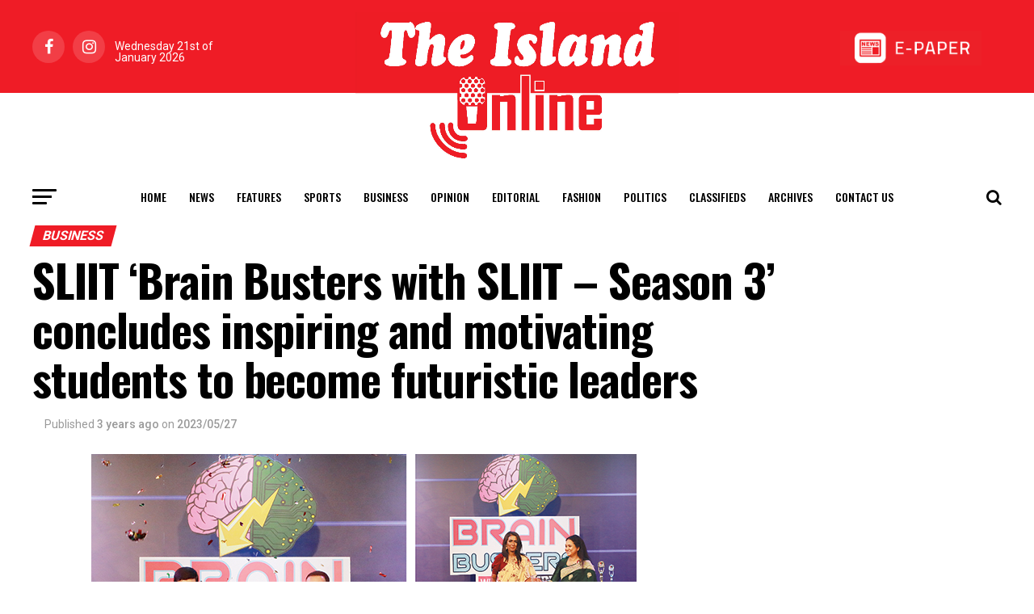

--- FILE ---
content_type: text/html; charset=UTF-8
request_url: https://island.lk/sliit-brain-busters-with-sliit-season-3-concludes-inspiring-and-motivating-students-to-become-futuristic-leaders/
body_size: 25592
content:
<!DOCTYPE html>
<html lang="en-US" style="margin-top: 0 !important;">
<head>
	<meta charset="UTF-8" >
	<meta name="viewport" id="viewport" content="width=device-width, initial-scale=1.0, maximum-scale=1.0, minimum-scale=1.0, user-scalable=no" />
		<link rel="pingback" href="http://island.lk/xmlrpc.php" />
			<meta property="og:type" content="article" />
													<meta property="og:image" content="http://island.lk/wp-content/uploads/2023/05/BB-copy-675x600.png" />
				<meta name="twitter:image" content="http://island.lk/wp-content/uploads/2023/05/BB-copy-675x600.png" />
						<meta property="og:url" content="http://island.lk/sliit-brain-busters-with-sliit-season-3-concludes-inspiring-and-motivating-students-to-become-futuristic-leaders/" />
			<meta property="og:title" content="SLIIT ‘Brain Busters with SLIIT &#8211; Season 3’ concludes inspiring and motivating students to become futuristic leaders" />
			<meta property="og:description" content="SLIIT with an aim to enrich lives through education recently concluded the most anticipated and compelling Grand Finale of ‘Brain Busters with SLIIT &#8211; Season 3’, inspiring and motivating students to become futuristic leaders. As the most looked-forward and novel TV Quiz Programme in the school calendar, the ‘Brain Busters with SLIIT Season 3’ Grand [&hellip;]" />
			<meta name="twitter:card" content="summary">
			<meta name="twitter:url" content="http://island.lk/sliit-brain-busters-with-sliit-season-3-concludes-inspiring-and-motivating-students-to-become-futuristic-leaders/">
			<meta name="twitter:title" content="SLIIT ‘Brain Busters with SLIIT &#8211; Season 3’ concludes inspiring and motivating students to become futuristic leaders">
			<meta name="twitter:description" content="SLIIT with an aim to enrich lives through education recently concluded the most anticipated and compelling Grand Finale of ‘Brain Busters with SLIIT &#8211; Season 3’, inspiring and motivating students to become futuristic leaders. As the most looked-forward and novel TV Quiz Programme in the school calendar, the ‘Brain Busters with SLIIT Season 3’ Grand [&hellip;]">
				<title>SLIIT ‘Brain Busters with SLIIT &#8211; Season 3’ concludes inspiring and motivating students to become futuristic leaders &#8211; The Island</title>
<meta name='robots' content='max-image-preview:large' />
<link rel='dns-prefetch' href='//ajax.googleapis.com' />
<link rel='dns-prefetch' href='//fonts.googleapis.com' />
<link rel='dns-prefetch' href='//www.googletagmanager.com' />
<link rel="alternate" type="application/rss+xml" title="The Island &raquo; Feed" href="http://island.lk/feed/" />
<link rel="alternate" type="application/rss+xml" title="The Island &raquo; Comments Feed" href="http://island.lk/comments/feed/" />
<link rel="alternate" type="application/rss+xml" title="The Island &raquo; SLIIT ‘Brain Busters with SLIIT &#8211; Season 3’ concludes inspiring and motivating students to become futuristic leaders Comments Feed" href="http://island.lk/sliit-brain-busters-with-sliit-season-3-concludes-inspiring-and-motivating-students-to-become-futuristic-leaders/feed/" />
<script type="text/javascript">
/* <![CDATA[ */
window._wpemojiSettings = {"baseUrl":"https:\/\/s.w.org\/images\/core\/emoji\/15.0.3\/72x72\/","ext":".png","svgUrl":"https:\/\/s.w.org\/images\/core\/emoji\/15.0.3\/svg\/","svgExt":".svg","source":{"concatemoji":"http:\/\/island.lk\/wp-includes\/js\/wp-emoji-release.min.js?ver=6.6.2"}};
/*! This file is auto-generated */
!function(i,n){var o,s,e;function c(e){try{var t={supportTests:e,timestamp:(new Date).valueOf()};sessionStorage.setItem(o,JSON.stringify(t))}catch(e){}}function p(e,t,n){e.clearRect(0,0,e.canvas.width,e.canvas.height),e.fillText(t,0,0);var t=new Uint32Array(e.getImageData(0,0,e.canvas.width,e.canvas.height).data),r=(e.clearRect(0,0,e.canvas.width,e.canvas.height),e.fillText(n,0,0),new Uint32Array(e.getImageData(0,0,e.canvas.width,e.canvas.height).data));return t.every(function(e,t){return e===r[t]})}function u(e,t,n){switch(t){case"flag":return n(e,"\ud83c\udff3\ufe0f\u200d\u26a7\ufe0f","\ud83c\udff3\ufe0f\u200b\u26a7\ufe0f")?!1:!n(e,"\ud83c\uddfa\ud83c\uddf3","\ud83c\uddfa\u200b\ud83c\uddf3")&&!n(e,"\ud83c\udff4\udb40\udc67\udb40\udc62\udb40\udc65\udb40\udc6e\udb40\udc67\udb40\udc7f","\ud83c\udff4\u200b\udb40\udc67\u200b\udb40\udc62\u200b\udb40\udc65\u200b\udb40\udc6e\u200b\udb40\udc67\u200b\udb40\udc7f");case"emoji":return!n(e,"\ud83d\udc26\u200d\u2b1b","\ud83d\udc26\u200b\u2b1b")}return!1}function f(e,t,n){var r="undefined"!=typeof WorkerGlobalScope&&self instanceof WorkerGlobalScope?new OffscreenCanvas(300,150):i.createElement("canvas"),a=r.getContext("2d",{willReadFrequently:!0}),o=(a.textBaseline="top",a.font="600 32px Arial",{});return e.forEach(function(e){o[e]=t(a,e,n)}),o}function t(e){var t=i.createElement("script");t.src=e,t.defer=!0,i.head.appendChild(t)}"undefined"!=typeof Promise&&(o="wpEmojiSettingsSupports",s=["flag","emoji"],n.supports={everything:!0,everythingExceptFlag:!0},e=new Promise(function(e){i.addEventListener("DOMContentLoaded",e,{once:!0})}),new Promise(function(t){var n=function(){try{var e=JSON.parse(sessionStorage.getItem(o));if("object"==typeof e&&"number"==typeof e.timestamp&&(new Date).valueOf()<e.timestamp+604800&&"object"==typeof e.supportTests)return e.supportTests}catch(e){}return null}();if(!n){if("undefined"!=typeof Worker&&"undefined"!=typeof OffscreenCanvas&&"undefined"!=typeof URL&&URL.createObjectURL&&"undefined"!=typeof Blob)try{var e="postMessage("+f.toString()+"("+[JSON.stringify(s),u.toString(),p.toString()].join(",")+"));",r=new Blob([e],{type:"text/javascript"}),a=new Worker(URL.createObjectURL(r),{name:"wpTestEmojiSupports"});return void(a.onmessage=function(e){c(n=e.data),a.terminate(),t(n)})}catch(e){}c(n=f(s,u,p))}t(n)}).then(function(e){for(var t in e)n.supports[t]=e[t],n.supports.everything=n.supports.everything&&n.supports[t],"flag"!==t&&(n.supports.everythingExceptFlag=n.supports.everythingExceptFlag&&n.supports[t]);n.supports.everythingExceptFlag=n.supports.everythingExceptFlag&&!n.supports.flag,n.DOMReady=!1,n.readyCallback=function(){n.DOMReady=!0}}).then(function(){return e}).then(function(){var e;n.supports.everything||(n.readyCallback(),(e=n.source||{}).concatemoji?t(e.concatemoji):e.wpemoji&&e.twemoji&&(t(e.twemoji),t(e.wpemoji)))}))}((window,document),window._wpemojiSettings);
/* ]]> */
</script>
<style id='wp-emoji-styles-inline-css' type='text/css'>

	img.wp-smiley, img.emoji {
		display: inline !important;
		border: none !important;
		box-shadow: none !important;
		height: 1em !important;
		width: 1em !important;
		margin: 0 0.07em !important;
		vertical-align: -0.1em !important;
		background: none !important;
		padding: 0 !important;
	}
</style>
<style id='filebird-block-filebird-gallery-style-inline-css' type='text/css'>
ul.filebird-block-filebird-gallery{margin:auto!important;padding:0!important;width:100%}ul.filebird-block-filebird-gallery.layout-grid{display:grid;grid-gap:20px;align-items:stretch;grid-template-columns:repeat(var(--columns),1fr);justify-items:stretch}ul.filebird-block-filebird-gallery.layout-grid li img{border:1px solid #ccc;box-shadow:2px 2px 6px 0 rgba(0,0,0,.3);height:100%;max-width:100%;-o-object-fit:cover;object-fit:cover;width:100%}ul.filebird-block-filebird-gallery.layout-masonry{-moz-column-count:var(--columns);-moz-column-gap:var(--space);column-gap:var(--space);-moz-column-width:var(--min-width);columns:var(--min-width) var(--columns);display:block;overflow:auto}ul.filebird-block-filebird-gallery.layout-masonry li{margin-bottom:var(--space)}ul.filebird-block-filebird-gallery li{list-style:none}ul.filebird-block-filebird-gallery li figure{height:100%;margin:0;padding:0;position:relative;width:100%}ul.filebird-block-filebird-gallery li figure figcaption{background:linear-gradient(0deg,rgba(0,0,0,.7),rgba(0,0,0,.3) 70%,transparent);bottom:0;box-sizing:border-box;color:#fff;font-size:.8em;margin:0;max-height:100%;overflow:auto;padding:3em .77em .7em;position:absolute;text-align:center;width:100%;z-index:2}ul.filebird-block-filebird-gallery li figure figcaption a{color:inherit}

</style>
<link rel='stylesheet' id='simple-banner-style-css' href='http://island.lk/wp-content/plugins/simple-banner/simple-banner.css?ver=3.0.3' type='text/css' media='all' />
<link rel='stylesheet' id='ql-jquery-ui-css' href='//ajax.googleapis.com/ajax/libs/jqueryui/1.12.1/themes/smoothness/jquery-ui.css?ver=6.6.2' type='text/css' media='all' />
<link rel='stylesheet' id='mvp-custom-style-css' href='http://island.lk/wp-content/themes/zox-news/style.css?ver=6.6.2' type='text/css' media='all' />
<style id='mvp-custom-style-inline-css' type='text/css'>


#mvp-wallpaper {
	background: url() no-repeat 50% 0;
	}

#mvp-foot-copy a {
	color: #ef1c26;
	}

#mvp-content-main p a,
.mvp-post-add-main p a {
	box-shadow: inset 0 -4px 0 #ef1c26;
	}

#mvp-content-main p a:hover,
.mvp-post-add-main p a:hover {
	background: #ef1c26;
	}

a,
a:visited,
.post-info-name a,
.woocommerce .woocommerce-breadcrumb a {
	color: #ef1c26;
	}

#mvp-side-wrap a:hover {
	color: #ef1c26;
	}

.mvp-fly-top:hover,
.mvp-vid-box-wrap,
ul.mvp-soc-mob-list li.mvp-soc-mob-com {
	background: #ef1c26;
	}

nav.mvp-fly-nav-menu ul li.menu-item-has-children:after,
.mvp-feat1-left-wrap span.mvp-cd-cat,
.mvp-widget-feat1-top-story span.mvp-cd-cat,
.mvp-widget-feat2-left-cont span.mvp-cd-cat,
.mvp-widget-dark-feat span.mvp-cd-cat,
.mvp-widget-dark-sub span.mvp-cd-cat,
.mvp-vid-wide-text span.mvp-cd-cat,
.mvp-feat2-top-text span.mvp-cd-cat,
.mvp-feat3-main-story span.mvp-cd-cat,
.mvp-feat3-sub-text span.mvp-cd-cat,
.mvp-feat4-main-text span.mvp-cd-cat,
.woocommerce-message:before,
.woocommerce-info:before,
.woocommerce-message:before {
	color: #ef1c26;
	}

#searchform input,
.mvp-authors-name {
	border-bottom: 1px solid #ef1c26;
	}

.mvp-fly-top:hover {
	border-top: 1px solid #ef1c26;
	border-left: 1px solid #ef1c26;
	border-bottom: 1px solid #ef1c26;
	}

.woocommerce .widget_price_filter .ui-slider .ui-slider-handle,
.woocommerce #respond input#submit.alt,
.woocommerce a.button.alt,
.woocommerce button.button.alt,
.woocommerce input.button.alt,
.woocommerce #respond input#submit.alt:hover,
.woocommerce a.button.alt:hover,
.woocommerce button.button.alt:hover,
.woocommerce input.button.alt:hover {
	background-color: #ef1c26;
	}

.woocommerce-error,
.woocommerce-info,
.woocommerce-message {
	border-top-color: #ef1c26;
	}

ul.mvp-feat1-list-buts li.active span.mvp-feat1-list-but,
span.mvp-widget-home-title,
span.mvp-post-cat,
span.mvp-feat1-pop-head {
	background: #ef1c26;
	}

.woocommerce span.onsale {
	background-color: #ef1c26;
	}

.mvp-widget-feat2-side-more-but,
.woocommerce .star-rating span:before,
span.mvp-prev-next-label,
.mvp-cat-date-wrap .sticky {
	color: #ef1c26 !important;
	}

#mvp-main-nav-top,
#mvp-fly-wrap,
.mvp-soc-mob-right,
#mvp-main-nav-small-cont {
	background: #ef1c26;
	}

#mvp-main-nav-small .mvp-fly-but-wrap span,
#mvp-main-nav-small .mvp-search-but-wrap span,
.mvp-nav-top-left .mvp-fly-but-wrap span,
#mvp-fly-wrap .mvp-fly-but-wrap span {
	background: #555555;
	}

.mvp-nav-top-right .mvp-nav-search-but,
span.mvp-fly-soc-head,
.mvp-soc-mob-right i,
#mvp-main-nav-small span.mvp-nav-search-but,
#mvp-main-nav-small .mvp-nav-menu ul li a  {
	color: #555555;
	}

#mvp-main-nav-small .mvp-nav-menu ul li.menu-item-has-children a:after {
	border-color: #555555 transparent transparent transparent;
	}

#mvp-nav-top-wrap span.mvp-nav-search-but:hover,
#mvp-main-nav-small span.mvp-nav-search-but:hover {
	color: #ef1c26;
	}

#mvp-nav-top-wrap .mvp-fly-but-wrap:hover span,
#mvp-main-nav-small .mvp-fly-but-wrap:hover span,
span.mvp-woo-cart-num:hover {
	background: #ef1c26;
	}

#mvp-main-nav-bot-cont {
	background: #ffffff;
	}

#mvp-nav-bot-wrap .mvp-fly-but-wrap span,
#mvp-nav-bot-wrap .mvp-search-but-wrap span {
	background: #000000;
	}

#mvp-nav-bot-wrap span.mvp-nav-search-but,
#mvp-nav-bot-wrap .mvp-nav-menu ul li a {
	color: #000000;
	}

#mvp-nav-bot-wrap .mvp-nav-menu ul li.menu-item-has-children a:after {
	border-color: #000000 transparent transparent transparent;
	}

.mvp-nav-menu ul li:hover a {
	border-bottom: 5px solid #ef1c26;
	}

#mvp-nav-bot-wrap .mvp-fly-but-wrap:hover span {
	background: #ef1c26;
	}

#mvp-nav-bot-wrap span.mvp-nav-search-but:hover {
	color: #ef1c26;
	}

body,
.mvp-feat1-feat-text p,
.mvp-feat2-top-text p,
.mvp-feat3-main-text p,
.mvp-feat3-sub-text p,
#searchform input,
.mvp-author-info-text,
span.mvp-post-excerpt,
.mvp-nav-menu ul li ul.sub-menu li a,
nav.mvp-fly-nav-menu ul li a,
.mvp-ad-label,
span.mvp-feat-caption,
.mvp-post-tags a,
.mvp-post-tags a:visited,
span.mvp-author-box-name a,
#mvp-author-box-text p,
.mvp-post-gallery-text p,
ul.mvp-soc-mob-list li span,
#comments,
h3#reply-title,
h2.comments,
#mvp-foot-copy p,
span.mvp-fly-soc-head,
.mvp-post-tags-header,
span.mvp-prev-next-label,
span.mvp-post-add-link-but,
#mvp-comments-button a,
#mvp-comments-button span.mvp-comment-but-text,
.woocommerce ul.product_list_widget span.product-title,
.woocommerce ul.product_list_widget li a,
.woocommerce #reviews #comments ol.commentlist li .comment-text p.meta,
.woocommerce div.product p.price,
.woocommerce div.product p.price ins,
.woocommerce div.product p.price del,
.woocommerce ul.products li.product .price del,
.woocommerce ul.products li.product .price ins,
.woocommerce ul.products li.product .price,
.woocommerce #respond input#submit,
.woocommerce a.button,
.woocommerce button.button,
.woocommerce input.button,
.woocommerce .widget_price_filter .price_slider_amount .button,
.woocommerce span.onsale,
.woocommerce-review-link,
#woo-content p.woocommerce-result-count,
.woocommerce div.product .woocommerce-tabs ul.tabs li a,
a.mvp-inf-more-but,
span.mvp-cont-read-but,
span.mvp-cd-cat,
span.mvp-cd-date,
.mvp-feat4-main-text p,
span.mvp-woo-cart-num,
span.mvp-widget-home-title2,
.wp-caption,
#mvp-content-main p.wp-caption-text,
.gallery-caption,
.mvp-post-add-main p.wp-caption-text,
#bbpress-forums,
#bbpress-forums p,
.protected-post-form input,
#mvp-feat6-text p {
	font-family: 'Roboto', sans-serif;
	}

.mvp-blog-story-text p,
span.mvp-author-page-desc,
#mvp-404 p,
.mvp-widget-feat1-bot-text p,
.mvp-widget-feat2-left-text p,
.mvp-flex-story-text p,
.mvp-search-text p,
#mvp-content-main p,
.mvp-post-add-main p,
#mvp-content-main ul li,
#mvp-content-main ol li,
.rwp-summary,
.rwp-u-review__comment,
.mvp-feat5-mid-main-text p,
.mvp-feat5-small-main-text p,
#mvp-content-main .wp-block-button__link,
.wp-block-audio figcaption,
.wp-block-video figcaption,
.wp-block-embed figcaption,
.wp-block-verse pre,
pre.wp-block-verse {
	font-family: 'PT Serif', sans-serif;
	}

.mvp-nav-menu ul li a,
#mvp-foot-menu ul li a {
	font-family: 'Oswald', sans-serif;
	}


.mvp-feat1-sub-text h2,
.mvp-feat1-pop-text h2,
.mvp-feat1-list-text h2,
.mvp-widget-feat1-top-text h2,
.mvp-widget-feat1-bot-text h2,
.mvp-widget-dark-feat-text h2,
.mvp-widget-dark-sub-text h2,
.mvp-widget-feat2-left-text h2,
.mvp-widget-feat2-right-text h2,
.mvp-blog-story-text h2,
.mvp-flex-story-text h2,
.mvp-vid-wide-more-text p,
.mvp-prev-next-text p,
.mvp-related-text,
.mvp-post-more-text p,
h2.mvp-authors-latest a,
.mvp-feat2-bot-text h2,
.mvp-feat3-sub-text h2,
.mvp-feat3-main-text h2,
.mvp-feat4-main-text h2,
.mvp-feat5-text h2,
.mvp-feat5-mid-main-text h2,
.mvp-feat5-small-main-text h2,
.mvp-feat5-mid-sub-text h2,
#mvp-feat6-text h2,
.alp-related-posts-wrapper .alp-related-post .post-title {
	font-family: 'Oswald', sans-serif;
	}

.mvp-feat2-top-text h2,
.mvp-feat1-feat-text h2,
h1.mvp-post-title,
h1.mvp-post-title-wide,
.mvp-drop-nav-title h4,
#mvp-content-main blockquote p,
.mvp-post-add-main blockquote p,
#mvp-content-main p.has-large-font-size,
#mvp-404 h1,
#woo-content h1.page-title,
.woocommerce div.product .product_title,
.woocommerce ul.products li.product h3,
.alp-related-posts .current .post-title {
	font-family: 'Oswald', sans-serif;
	}

span.mvp-feat1-pop-head,
.mvp-feat1-pop-text:before,
span.mvp-feat1-list-but,
span.mvp-widget-home-title,
.mvp-widget-feat2-side-more,
span.mvp-post-cat,
span.mvp-page-head,
h1.mvp-author-top-head,
.mvp-authors-name,
#mvp-content-main h1,
#mvp-content-main h2,
#mvp-content-main h3,
#mvp-content-main h4,
#mvp-content-main h5,
#mvp-content-main h6,
.woocommerce .related h2,
.woocommerce div.product .woocommerce-tabs .panel h2,
.woocommerce div.product .product_title,
.mvp-feat5-side-list .mvp-feat1-list-img:after {
	font-family: 'Roboto', sans-serif;
	}

	

	#mvp-leader-wrap {
		position: relative;
		}
	#mvp-site-main {
		margin-top: 0;
		}
	#mvp-leader-wrap {
		top: 0 !important;
		}
		

	.mvp-nav-links {
		display: none;
		}
		

	@media screen and (max-width: 479px) {
		.single #mvp-content-body-top {
			max-height: 400px;
			}
		.single .mvp-cont-read-but-wrap {
			display: inline;
			}
		}
		

	.alp-advert {
		display: none;
	}
	.alp-related-posts-wrapper .alp-related-posts .current {
		margin: 0 0 10px;
	}
		

 	#mvp-foot-wrap {
    background: #ef1c24;
    width: 100%;
}

.mvp-nav-logo-reg {
max-width: 25rem;
display: block;
margin: 0 auto 0 auto;
position: relative;
z-index: 1;
}

#mvp-main-nav-top::after {
content: '';
display: block;
width: 100%;
height: 47.5%;
position: absolute;
background: #fff;
left: 0;
right: 0;
bottom: 0;
transition: all 0.3s ease-in-out;
}

#mvp-main-nav-top.mvp-nav-small::after {
height: 0;
}


		
</style>
<link rel='stylesheet' id='fontawesome-child-css' href='http://island.lk/wp-content/themes/zox-news-child/font-awesome/css/font-awesome.css?ver=6.6.2' type='text/css' media='all' />
<link rel='stylesheet' id='mvp-custom-child-style-css' href='http://island.lk/wp-content/themes/zox-news-child/style.css?ver=1.0.0' type='text/css' media='all' />
<link rel='stylesheet' id='jqui-css' href='http://island.lk/wp-content/themes/zox-news-child/jqui/jquery-ui.min.css?ver=6.6.2' type='text/css' media='all' />
<link rel='stylesheet' id='jqui-theme-css' href='http://island.lk/wp-content/themes/zox-news-child/jqui/jquery-ui.theme.min.css?ver=6.6.2' type='text/css' media='all' />
<link rel='stylesheet' id='mvp-reset-css' href='http://island.lk/wp-content/themes/zox-news/css/reset.css?ver=6.6.2' type='text/css' media='all' />
<link rel='stylesheet' id='fontawesome-css' href='http://island.lk/wp-content/themes/zox-news-child/font-awesome/css/font-awesome.css?ver=6.6.2' type='text/css' media='all' />
<link rel='stylesheet' id='mvp-fonts-css' href='//fonts.googleapis.com/css?family=Roboto%3A300%2C400%2C700%2C900%7COswald%3A400%2C700%7CAdvent+Pro%3A700%7COpen+Sans%3A700%7CAnton%3A400Oswald%3A100%2C200%2C300%2C400%2C500%2C600%2C700%2C800%2C900%7COswald%3A100%2C200%2C300%2C400%2C500%2C600%2C700%2C800%2C900%7CRoboto%3A100%2C200%2C300%2C400%2C500%2C600%2C700%2C800%2C900%7CRoboto%3A100%2C200%2C300%2C400%2C500%2C600%2C700%2C800%2C900%7CPT+Serif%3A100%2C200%2C300%2C400%2C500%2C600%2C700%2C800%2C900%7COswald%3A100%2C200%2C300%2C400%2C500%2C600%2C700%2C800%2C900%26subset%3Dlatin%2Clatin-ext%2Ccyrillic%2Ccyrillic-ext%2Cgreek-ext%2Cgreek%2Cvietnamese' type='text/css' media='all' />
<link rel='stylesheet' id='mvp-media-queries-css' href='http://island.lk/wp-content/themes/zox-news/css/media-queries.css?ver=6.6.2' type='text/css' media='all' />
<link rel='stylesheet' id='font-awesome-css' href='http://island.lk/wp-content/plugins/popup-anything-on-click/assets/css/font-awesome.min.css?ver=2.8.2' type='text/css' media='all' />
<link rel='stylesheet' id='popupaoc-public-style-css' href='http://island.lk/wp-content/plugins/popup-anything-on-click/assets/css/popupaoc-public.css?ver=2.8.2' type='text/css' media='all' />
<script type="text/javascript" src="http://island.lk/wp-includes/js/jquery/jquery.min.js?ver=3.7.1" id="jquery-core-js"></script>
<script type="text/javascript" src="http://island.lk/wp-includes/js/jquery/jquery-migrate.min.js?ver=3.4.1" id="jquery-migrate-js"></script>
<script type="text/javascript" id="simple-banner-script-js-before">
/* <![CDATA[ */
const simpleBannerScriptParams = {"pro_version_enabled":"","debug_mode":"","id":112732,"version":"3.0.3","banner_params":[{"hide_simple_banner":"yes","simple_banner_prepend_element":"header","simple_banner_position":"static","header_margin":"","header_padding":"","wp_body_open_enabled":"","wp_body_open":true,"simple_banner_z_index":"","simple_banner_text":"<a href=\"https:\/\/cityofdreamssrilanka.com\/en\" target=\"_blank\"><img src=\"http:\/\/island.lk\/wp-content\/uploads\/2025\/07\/Leaderboard_1300.gif\" style=\"width:100%;height:auto;padding:0px 0px\"><\/a>","disabled_on_current_page":false,"disabled_pages_array":[],"is_current_page_a_post":true,"disabled_on_posts":"","simple_banner_disabled_page_paths":"","simple_banner_font_size":"","simple_banner_color":"#000","simple_banner_text_color":"#fff","simple_banner_link_color":"","simple_banner_close_color":"","simple_banner_custom_css":"padding:0px;","simple_banner_scrolling_custom_css":"position:scroll;","simple_banner_text_custom_css":"padding:0px;","simple_banner_button_css":"","site_custom_css":"","keep_site_custom_css":"","site_custom_js":"","keep_site_custom_js":"","close_button_enabled":"on","close_button_expiration":"","close_button_cookie_set":false,"current_date":{"date":"2026-01-21 17:36:12.573143","timezone_type":3,"timezone":"UTC"},"start_date":{"date":"2026-01-21 17:36:12.573149","timezone_type":3,"timezone":"UTC"},"end_date":{"date":"2026-01-21 17:36:12.573153","timezone_type":3,"timezone":"UTC"},"simple_banner_start_after_date":"","simple_banner_remove_after_date":"","simple_banner_insert_inside_element":""}]}
/* ]]> */
</script>
<script type="text/javascript" src="http://island.lk/wp-content/plugins/simple-banner/simple-banner.js?ver=3.0.3" id="simple-banner-script-js"></script>
<script type="text/javascript" src="http://island.lk/wp-content/themes/zox-news-child/jqui/jquery-ui.min.js?ver=6.6.2" id="jqui-js"></script>
<link rel="https://api.w.org/" href="http://island.lk/wp-json/" /><link rel="alternate" title="JSON" type="application/json" href="http://island.lk/wp-json/wp/v2/posts/112732" /><link rel="EditURI" type="application/rsd+xml" title="RSD" href="http://island.lk/xmlrpc.php?rsd" />
<meta name="generator" content="WordPress 6.6.2" />
<link rel="canonical" href="http://island.lk/sliit-brain-busters-with-sliit-season-3-concludes-inspiring-and-motivating-students-to-become-futuristic-leaders/" />
<link rel='shortlink' href='http://island.lk/?p=112732' />
<link rel="alternate" title="oEmbed (JSON)" type="application/json+oembed" href="http://island.lk/wp-json/oembed/1.0/embed?url=http%3A%2F%2Fisland.lk%2Fsliit-brain-busters-with-sliit-season-3-concludes-inspiring-and-motivating-students-to-become-futuristic-leaders%2F" />
<link rel="alternate" title="oEmbed (XML)" type="text/xml+oembed" href="http://island.lk/wp-json/oembed/1.0/embed?url=http%3A%2F%2Fisland.lk%2Fsliit-brain-busters-with-sliit-season-3-concludes-inspiring-and-motivating-students-to-become-futuristic-leaders%2F&#038;format=xml" />
<meta name="generator" content="Site Kit by Google 1.137.0" /><style id="simple-banner-hide" type="text/css">.simple-banner{display:none;}</style><style id="simple-banner-position" type="text/css">.simple-banner{position:static;}</style><style id="simple-banner-background-color" type="text/css">.simple-banner{background:#000;}</style><style id="simple-banner-text-color" type="text/css">.simple-banner .simple-banner-text{color:#fff;}</style><style id="simple-banner-link-color" type="text/css">.simple-banner .simple-banner-text a{color:#f16521;}</style><style id="simple-banner-z-index" type="text/css">.simple-banner{z-index: 99999;}</style><style id="simple-banner-custom-css" type="text/css">.simple-banner{padding:0px;}</style><style id="simple-banner-scrolling-custom-css" type="text/css">.simple-banner.simple-banner-scrolling{position:scroll;}</style><style id="simple-banner-text-custom-css" type="text/css">.simple-banner .simple-banner-text{padding:0px;}</style><style id="simple-banner-site-custom-css-dummy" type="text/css"></style><script id="simple-banner-site-custom-js-dummy" type="text/javascript"></script><style type="text/css">.broken_link, a.broken_link {
	text-decoration: line-through;
}</style>
<!-- Google Tag Manager snippet added by Site Kit -->
<script type="text/javascript">
/* <![CDATA[ */

			( function( w, d, s, l, i ) {
				w[l] = w[l] || [];
				w[l].push( {'gtm.start': new Date().getTime(), event: 'gtm.js'} );
				var f = d.getElementsByTagName( s )[0],
					j = d.createElement( s ), dl = l != 'dataLayer' ? '&l=' + l : '';
				j.async = true;
				j.src = 'https://www.googletagmanager.com/gtm.js?id=' + i + dl;
				f.parentNode.insertBefore( j, f );
			} )( window, document, 'script', 'dataLayer', 'GTM-PPCVB3MH' );
			
/* ]]> */
</script>

<!-- End Google Tag Manager snippet added by Site Kit -->
<link rel="icon" href="http://island.lk/wp-content/uploads/2020/07/cropped-site-icon-32x32.jpg" sizes="32x32" />
<link rel="icon" href="http://island.lk/wp-content/uploads/2020/07/cropped-site-icon-192x192.jpg" sizes="192x192" />
<link rel="apple-touch-icon" href="http://island.lk/wp-content/uploads/2020/07/cropped-site-icon-180x180.jpg" />
<meta name="msapplication-TileImage" content="http://island.lk/wp-content/uploads/2020/07/cropped-site-icon-270x270.jpg" />
		<style type="text/css" id="wp-custom-css">
			.mvp-author-info-text .mvp-author-info-name{
	display: none !important;
}		</style>
		
	<!-- Google tag (gtag.js) -->
	<script async src="https://www.googletagmanager.com/gtag/js?id=G-8V700T80WY"></script>
	<script>
	  window.dataLayer = window.dataLayer || [];
	  function gtag(){dataLayer.push(arguments);}
	  gtag('js', new Date());

	  gtag('config', 'G-8V700T80WY');
	</script>

	<!-- Google Tag Manager -->
	<script>(function(w,d,s,l,i){w[l]=w[l]||[];w[l].push({'gtm.start':
	new Date().getTime(),event:'gtm.js'});var f=d.getElementsByTagName(s)[0],
	j=d.createElement(s),dl=l!='dataLayer'?'&l='+l:'';j.async=true;j.src=
	'https://www.googletagmanager.com/gtm.js?id='+i+dl;f.parentNode.insertBefore(j,f);
	})(window,document,'script','dataLayer','GTM-PPCVB3MH');</script>
	<!-- End Google Tag Manager -->

	<script src="https://cdnjs.cloudflare.com/ajax/libs/moment.js/2.13.0/moment.min.js" integrity="sha512-Ff5AdoHz3vQThC2scsjxohVP7viZvTzrYjJCgEuvOinHOa5xrYk7vPumK1n721HpJ7W5aqHFt+8Ptv9HwMf7tA==" crossorigin="anonymous"></script>

	<!--script async src="https://pagead2.googlesyndication.com/pagead/js/adsbygoogle.js?client=ca-pub-4096849281011967"
     crossorigin="anonymous"></script-->
     
</head>
<body class="post-template-default single single-post postid-112732 single-format-standard">

<!-- Google Tag Manager (noscript) -->
<!--noscript><iframe src="https://www.googletagmanager.com/ns.html?id=GTM-PPCVB3MH"
height="0" width="0" style="display:none;visibility:hidden"></iframe></noscript-->
<!-- End Google Tag Manager (noscript) -->

<!--script src="https://tags.adstudio.cloud/island.js"> </script-->
	<div id="mvp-fly-wrap">
	<div id="mvp-fly-menu-top" class="left relative">
		<div class="mvp-fly-top-out left relative">
			<div class="mvp-fly-top-in">
				<div id="mvp-fly-logo" class="left relative">
											<a href="http://island.lk/"><img src="https://island.lk/wp-content/uploads/2020/07/island-logo-sm.jpg" alt="The Island" data-rjs="2" /></a>
									</div><!--mvp-fly-logo-->
			</div><!--mvp-fly-top-in-->
			<div class="mvp-fly-but-wrap mvp-fly-but-menu mvp-fly-but-click">
				<span></span>
				<span></span>
				<span></span>
				<span></span>
			</div><!--mvp-fly-but-wrap-->
		</div><!--mvp-fly-top-out-->
	</div><!--mvp-fly-menu-top-->
	<div id="mvp-fly-menu-wrap">
		<nav class="mvp-fly-nav-menu left relative">
			<div class="menu-main-menu-container"><ul id="menu-main-menu" class="menu"><li id="menu-item-1201" class="menu-item menu-item-type-post_type menu-item-object-page menu-item-home menu-item-1201"><a href="http://island.lk/">Home</a></li>
<li id="menu-item-735" class="menu-item menu-item-type-taxonomy menu-item-object-category menu-item-735"><a href="http://island.lk/category/news/">News</a></li>
<li id="menu-item-887" class="menu-item menu-item-type-taxonomy menu-item-object-category menu-item-887"><a href="http://island.lk/category/features/">Features</a></li>
<li id="menu-item-178" class="mvp-mega-dropdown menu-item menu-item-type-taxonomy menu-item-object-category menu-item-178"><a href="http://island.lk/category/sports/">Sports</a></li>
<li id="menu-item-185807" class="menu-item menu-item-type-custom menu-item-object-custom menu-item-185807"><a href="https://island.lk/category/business/">Business</a></li>
<li id="menu-item-743" class="menu-item menu-item-type-taxonomy menu-item-object-category menu-item-743"><a href="http://island.lk/category/opinion/">Opinion</a></li>
<li id="menu-item-742" class="menu-item menu-item-type-taxonomy menu-item-object-category menu-item-742"><a href="http://island.lk/category/editorial/">Editorial</a></li>
<li id="menu-item-909" class="menu-item menu-item-type-taxonomy menu-item-object-category menu-item-909"><a href="http://island.lk/category/fashion/">Fashion</a></li>
<li id="menu-item-364" class="menu-item menu-item-type-taxonomy menu-item-object-category menu-item-364"><a href="http://island.lk/category/politics/">Politics</a></li>
<li id="menu-item-4781" class="menu-item menu-item-type-custom menu-item-object-custom menu-item-4781"><a href="/classifieds/">Classifieds</a></li>
<li id="menu-item-4772" class="menu-item menu-item-type-post_type menu-item-object-page menu-item-4772"><a href="http://island.lk/archives/">Archives</a></li>
<li id="menu-item-738" class="menu-item menu-item-type-post_type menu-item-object-page menu-item-738"><a href="http://island.lk/conatct-us/">Contact Us</a></li>
</ul></div>		</nav>
	</div><!--mvp-fly-menu-wrap-->
	<div id="mvp-fly-soc-wrap">
		<span class="mvp-fly-soc-head">Connect with us</span>
		<ul class="mvp-fly-soc-list left relative">
							<li><a href="https://www.facebook.com/theisland.lk" target="_blank" class="fa fa-facebook fa-2"></a></li>
																<li><a href="https://www.instagram.com/theisland.lk/" target="_blank" class="fa fa-instagram fa-2"></a></li>
																	</ul>
	</div><!--mvp-fly-soc-wrap-->
</div><!--mvp-fly-wrap-->	<div id="mvp-site" class="left relative">
		<div id="mvp-search-wrap">
			<div id="mvp-search-box">
				<form method="get" id="searchform" action="http://island.lk/">
	<input type="text" name="s" id="s" value="Search" onfocus='if (this.value == "Search") { this.value = ""; }' onblur='if (this.value == "") { this.value = "Search"; }' />
	<input type="hidden" id="searchsubmit" value="Search" />
</form>			</div><!--mvp-search-box-->
			<div class="mvp-search-but-wrap mvp-search-click">
				<span></span>
				<span></span>
			</div><!--mvp-search-but-wrap-->
		</div><!--mvp-search-wrap-->
				<div id="mvp-site-wall" class="left relative">
						<div id="mvp-site-main" class="left relative">
				<header id="mvp-main-head-wrap" class="left relative">
											<nav id="mvp-main-nav-wrap" class="left relative">
							<div id="mvp-main-nav-top" class="left relative">
							<!--<a href="https://www.vote.bestweb.lk/site/www_island_lk" target="_blank" id="best-web-logo" class="best-web-logo"><img src="https://www.bw2022.lk/vote4us.png" alt="logo" width="150" height="150" border="0" align="right" style="margin-top:20px" /></a>-->
								<div class="mvp-main-box">
									<div id="mvp-nav-top-wrap" class="left relative">
										<div class="mvp-nav-top-right-out left relative">
											<div class="mvp-nav-top-right-in">
												<div class="mvp-nav-top-cont left relative">
													<div class="mvp-nav-top-left-out relative">
														<div class="mvp-nav-top-left">
															<div class="mvp-nav-soc-wrap">
																																	<a href="https://www.facebook.com/theisland.lk" target="_blank"><span class="mvp-nav-soc-but fa fa-facebook fa-2"></span></a>
																																<!-- <a href="http://theislandmkt@gmail.com" target="_blank"><span class="mvp-nav-soc-but fa fa-envelope fa-2"></span></a> -->
																																																	<a href="https://www.instagram.com/theisland.lk/" target="_blank"><span class="mvp-nav-soc-but fa fa-instagram fa-2"></span></a>
																																																<div class="todaydate">
																	Wednesday 21st of January 2026<br>																</div>

															</div>
															<!--mvp-nav-soc-wrap-->
															<div class="mvp-fly-but-wrap mvp-fly-but-click left relative">
																<span></span>
																<span></span>
																<span></span>
																<span></span>
															</div><!--mvp-fly-but-wrap-->

															
														</div><!--mvp-nav-top-left-->
														<div class="mvp-nav-top-left-in">
															<div class="mvp-nav-top-mid left relative" itemscope itemtype="http://schema.org/Organization">
																
																																		
																		<a class="mvp-nav-logo-reg" itemprop="url" href="http://island.lk/"><img itemprop="logo" src="http://island.lk/wp-content/uploads/2024/05/island-logo-lg-new.jpg" alt="The Island" data-rjs="2" /></a>
																																																																			
																		<a class="mvp-nav-logo-small" href="http://island.lk/"><img src="https://island.lk/wp-content/uploads/2020/07/island-logo-sm.jpg" alt="The Island" data-rjs="2" /></a>
																																																																		<h2 class="mvp-logo-title">The Island</h2>
																																																	<div class="mvp-drop-nav-title left">
																		<h4>SLIIT ‘Brain Busters with SLIIT &#8211; Season 3’ concludes inspiring and motivating students to become futuristic leaders</h4>
																	</div><!--mvp-drop-nav-title-->
																

															</div><!--mvp-nav-top-mid-->
															
														</div><!--mvp-nav-top-left-in-->
													</div><!--mvp-nav-top-left-out-->
												</div><!--mvp-nav-top-cont-->
											</div><!--mvp-nav-top-right-in-->
											<div class="mvp-nav-top-right">
												<a href="https://epaper.upali.lk/" target="_blank" class="logo-epaper"><img src="/wp-content/uploads/2023/01/logo-epaper.png" style="width: 175px;"></a>
												<br/>
												<!--<img src="/wp-content/uploads/2020/07/epaperlogo-1.jpg">-->
																								<span class="mvp-nav-search-but fa fa-search fa-2 mvp-search-click">
													
												</span>
											</div><!--mvp-nav-top-right-->
										</div><!--mvp-nav-top-right-out-->
									</div><!--mvp-nav-top-wrap-->
								</div><!--mvp-main-box-->
							</div><!--mvp-main-nav-top-->
							<div class="container add_home">
						    <div class="row">						    <!--Home--><div class="advertisment"></div>						    <!--news-->						    <!--Features-->						    <!--Sports-->						    <!--Politics-->						    <!--Business-->						    <!--Fashion-->						    </div>
						</div>
							<div id="mvp-main-nav-bot" class="left relative">
								<div id="mvp-main-nav-bot-cont" class="left">
									<div class="mvp-main-box">
										<div id="mvp-nav-bot-wrap" class="left">
											<div class="mvp-nav-bot-right-out left">
												<div class="mvp-nav-bot-right-in">
													<div class="mvp-nav-bot-cont left">
														<div class="mvp-nav-bot-left-out">
															<div class="mvp-nav-bot-left left relative">
																<div class="mvp-fly-but-wrap mvp-fly-but-click left relative">
																	<span></span>
																	<span></span>
																	<span></span>
																	<span></span>
																</div><!--mvp-fly-but-wrap-->
															</div><!--mvp-nav-bot-left-->
															<div class="mvp-nav-bot-left-in">
																<div class="mvp-nav-menu left">
																	<div class="menu-main-menu-container"><ul id="menu-main-menu-1" class="menu"><li class="menu-item menu-item-type-post_type menu-item-object-page menu-item-home menu-item-1201"><a href="http://island.lk/">Home</a></li>
<li class="menu-item menu-item-type-taxonomy menu-item-object-category menu-item-735"><a href="http://island.lk/category/news/">News</a></li>
<li class="menu-item menu-item-type-taxonomy menu-item-object-category menu-item-887"><a href="http://island.lk/category/features/">Features</a></li>
<li class="mvp-mega-dropdown menu-item menu-item-type-taxonomy menu-item-object-category menu-item-178"><a href="http://island.lk/category/sports/">Sports</a><div class="mvp-mega-dropdown"><div class="mvp-main-box"><ul class="mvp-mega-list"><li><a href="http://island.lk/icc-board-votes-to-replace-bangladesh-if-they-dont-travel-to-india/"><div class="mvp-mega-img"><img width="400" height="240" src="http://island.lk/wp-content/uploads/2026/01/ICC-World-Cup-2026-1-400x240.png" class="attachment-mvp-mid-thumb size-mvp-mid-thumb wp-post-image" alt="" decoding="async" loading="lazy" srcset="http://island.lk/wp-content/uploads/2026/01/ICC-World-Cup-2026-1-400x240.png 400w, http://island.lk/wp-content/uploads/2026/01/ICC-World-Cup-2026-1-1000x600.png 1000w, http://island.lk/wp-content/uploads/2026/01/ICC-World-Cup-2026-1-590x354.png 590w" sizes="(max-width: 400px) 100vw, 400px" /></div><p>ICC board votes to replace Bangladesh if they don&#8217;t travel to India</p></a></li><li><a href="http://island.lk/brook-needs-to-regain-trust-of-players-after-new-zealand-nightclub-incident/"><div class="mvp-mega-img"><img width="400" height="240" src="http://island.lk/wp-content/uploads/2026/01/Harry-Brook-400x240.png" class="attachment-mvp-mid-thumb size-mvp-mid-thumb wp-post-image" alt="" decoding="async" loading="lazy" srcset="http://island.lk/wp-content/uploads/2026/01/Harry-Brook-400x240.png 400w, http://island.lk/wp-content/uploads/2026/01/Harry-Brook-1000x600.png 1000w, http://island.lk/wp-content/uploads/2026/01/Harry-Brook-590x354.png 590w" sizes="(max-width: 400px) 100vw, 400px" /></div><p>Brook needs to &#8216;regain trust of players&#8217; after New Zealand nightclub incident</p></a></li><li><a href="http://island.lk/dushmantha-chameera-dhananjaya-de-silva-return-for-england-odis/"><div class="mvp-mega-img"><img width="400" height="240" src="http://island.lk/wp-content/uploads/2026/01/Charith-Asalanka-400x240.png" class="attachment-mvp-mid-thumb size-mvp-mid-thumb wp-post-image" alt="" decoding="async" loading="lazy" srcset="http://island.lk/wp-content/uploads/2026/01/Charith-Asalanka-400x240.png 400w, http://island.lk/wp-content/uploads/2026/01/Charith-Asalanka-590x354.png 590w" sizes="(max-width: 400px) 100vw, 400px" /></div><p>Dushmantha Chameera, Dhananjaya de Silva return for England ODIs</p></a></li><li><a href="http://island.lk/256027-2/"><div class="mvp-mega-img"><img width="400" height="240" src="http://island.lk/wp-content/uploads/2026/01/406858.6-400x240.jpg" class="attachment-mvp-mid-thumb size-mvp-mid-thumb wp-post-image" alt="" decoding="async" loading="lazy" srcset="http://island.lk/wp-content/uploads/2026/01/406858.6-400x240.jpg 400w, http://island.lk/wp-content/uploads/2026/01/406858.6-590x354.jpg 590w" sizes="(max-width: 400px) 100vw, 400px" /></div><p>T20 World Cup crisis: PCB writes to ICC supporting Bangladesh&#8217;s stance</p></a></li><li><a href="http://island.lk/u-19-world-cup-rain-disrupts-new-zealand-vs-bangladesh-game-in-bulawayo/"><div class="mvp-mega-img"><img width="400" height="240" src="http://island.lk/wp-content/uploads/2026/01/Under-19-World-Cup-2026-400x240.png" class="attachment-mvp-mid-thumb size-mvp-mid-thumb wp-post-image" alt="" decoding="async" loading="lazy" srcset="http://island.lk/wp-content/uploads/2026/01/Under-19-World-Cup-2026-400x240.png 400w, http://island.lk/wp-content/uploads/2026/01/Under-19-World-Cup-2026-590x354.png 590w" sizes="(max-width: 400px) 100vw, 400px" /></div><p>U &#8211; 19 world Cup: Rain disrupts New Zealand vs Bangladesh game in Bulawayo</p></a></li></ul></div></div></li>
<li class="menu-item menu-item-type-custom menu-item-object-custom menu-item-185807"><a href="https://island.lk/category/business/">Business</a></li>
<li class="menu-item menu-item-type-taxonomy menu-item-object-category menu-item-743"><a href="http://island.lk/category/opinion/">Opinion</a></li>
<li class="menu-item menu-item-type-taxonomy menu-item-object-category menu-item-742"><a href="http://island.lk/category/editorial/">Editorial</a></li>
<li class="menu-item menu-item-type-taxonomy menu-item-object-category menu-item-909"><a href="http://island.lk/category/fashion/">Fashion</a></li>
<li class="menu-item menu-item-type-taxonomy menu-item-object-category menu-item-364"><a href="http://island.lk/category/politics/">Politics</a></li>
<li class="menu-item menu-item-type-custom menu-item-object-custom menu-item-4781"><a href="/classifieds/">Classifieds</a></li>
<li class="menu-item menu-item-type-post_type menu-item-object-page menu-item-4772"><a href="http://island.lk/archives/">Archives</a></li>
<li class="menu-item menu-item-type-post_type menu-item-object-page menu-item-738"><a href="http://island.lk/conatct-us/">Contact Us</a></li>
</ul></div>																</div><!--mvp-nav-menu-->
															</div><!--mvp-nav-bot-left-in-->
														</div><!--mvp-nav-bot-left-out-->
													</div><!--mvp-nav-bot-cont-->
												</div><!--mvp-nav-bot-right-in-->
												<div class="mvp-nav-bot-right left relative">
													<span class="mvp-nav-search-but fa fa-search fa-2 mvp-search-click"></span>
												</div><!--mvp-nav-bot-right-->
											</div><!--mvp-nav-bot-right-out-->
										</div><!--mvp-nav-bot-wrap-->
									</div><!--mvp-main-nav-bot-cont-->
								</div><!--mvp-main-box-->
							</div><!--mvp-main-nav-bot-->
						</nav><!--mvp-main-nav-wrap-->
									</header><!--mvp-main-head-wrap-->
				<div id="mvp-main-body-wrap" class="left relative">	<article id="mvp-article-wrap" itemscope itemtype="http://schema.org/NewsArticle">
			<meta itemscope itemprop="mainEntityOfPage"  itemType="https://schema.org/WebPage" itemid="http://island.lk/sliit-brain-busters-with-sliit-season-3-concludes-inspiring-and-motivating-students-to-become-futuristic-leaders/"/>
						<div id="mvp-article-cont" class="left relative">
			<div class="mvp-main-box">
				<div id="mvp-post-main" class="left relative">
										<header id="mvp-post-head" class="left relative">
						<h3 class="mvp-post-cat left relative"><a class="mvp-post-cat-link" href="http://island.lk/category/business/"><span class="mvp-post-cat left">Business</span></a></h3>
						<h1 class="mvp-post-title left entry-title" itemprop="headline">SLIIT ‘Brain Busters with SLIIT &#8211; Season 3’ concludes inspiring and motivating students to become futuristic leaders</h1>
																			<div class="mvp-author-info-wrap left relative">
								<div class="mvp-author-info-thumb left relative">
									<img alt='' src='http://0.gravatar.com/avatar/946f7b0c2b3df63115fc4971a16037f8?s=46&#038;d=mm&#038;r=g' srcset='http://0.gravatar.com/avatar/946f7b0c2b3df63115fc4971a16037f8?s=92&#038;d=mm&#038;r=g 2x' class='avatar avatar-46 photo' height='46' width='46' decoding='async'/>								</div><!--mvp-author-info-thumb-->
								<div class="mvp-author-info-text left relative">
									<div class="mvp-author-info-date left relative">
										<p>Published</p> <span class="mvp-post-date">3 years ago</span> <p>on</p> <span class="mvp-post-date updated"><time class="post-date updated" itemprop="datePublished" datetime="2023-05-27">2023/05/27</time></span>
										<meta itemprop="dateModified" content="2023-05-26 7:06 pm"/>
									</div><!--mvp-author-info-date-->
									<div class="mvp-author-info-name left relative" itemprop="author" itemscope itemtype="https://schema.org/Person">
										<p>By</p> <span class="author-name vcard fn author" itemprop="name"><a href="http://island.lk/author/thilinawalpoladivainagmail-com/" title="Posts by Thilina Walpola" rel="author">Thilina Walpola</a></span> 									</div><!--mvp-author-info-name-->
								</div><!--mvp-author-info-text-->
							</div><!--mvp-author-info-wrap-->
											</header>
										<div class="mvp-post-main-out left relative">
						<div class="mvp-post-main-in">
							<div id="mvp-post-content" class="left relative">
																																																														<div id="mvp-post-feat-img" class="left relative mvp-post-feat-img-wide2" itemprop="image" itemscope itemtype="https://schema.org/ImageObject">
												<img width="675" height="1200" src="http://island.lk/wp-content/uploads/2023/05/BB-copy.png" class="attachment- size- wp-post-image" alt="" decoding="async" fetchpriority="high" srcset="http://island.lk/wp-content/uploads/2023/05/BB-copy.png 675w, http://island.lk/wp-content/uploads/2023/05/BB-copy-169x300.png 169w, http://island.lk/wp-content/uploads/2023/05/BB-copy-576x1024.png 576w" sizes="(max-width: 675px) 100vw, 675px" />																								<meta itemprop="url" content="http://island.lk/wp-content/uploads/2023/05/BB-copy-675x600.png">
												<meta itemprop="width" content="675">
												<meta itemprop="height" content="600">
											</div><!--mvp-post-feat-img-->
																																																														<div id="mvp-content-wrap" class="left relative">
									<div class="mvp-post-soc-out right relative">
																																				<div class="mvp-post-soc-wrap left relative">
				<ul class="mvp-post-soc-list left relative">
					<a href="#" onclick="window.open('http://www.facebook.com/sharer.php?u=http://island.lk/sliit-brain-busters-with-sliit-season-3-concludes-inspiring-and-motivating-students-to-become-futuristic-leaders/&amp;t=SLIIT ‘Brain Busters with SLIIT &#8211; Season 3’ concludes inspiring and motivating students to become futuristic leaders', 'facebookShare', 'width=626,height=436'); return false;" title="Share on Facebook">
						<li class="mvp-post-soc-fb">
							<i class="fa fa-2 fa-facebook" aria-hidden="true"></i>
						</li>
					</a>
					<a href="#" onclick="window.open('http://twitter.com/share?text=SLIIT ‘Brain Busters with SLIIT &#8211; Season 3’ concludes inspiring and motivating students to become futuristic leaders -&amp;url=http://island.lk/sliit-brain-busters-with-sliit-season-3-concludes-inspiring-and-motivating-students-to-become-futuristic-leaders/', 'twitterShare', 'width=626,height=436'); return false;" title="Tweet This Post">
						<li class="mvp-post-soc-twit">
							<i class="fa fa-2 fa-twitter" aria-hidden="true"></i>
						</li>
					</a>
					<a href="#" onclick="window.open('http://pinterest.com/pin/create/button/?url=http://island.lk/sliit-brain-busters-with-sliit-season-3-concludes-inspiring-and-motivating-students-to-become-futuristic-leaders/&amp;media=http://island.lk/wp-content/uploads/2023/05/BB-copy-675x600.png&amp;description=SLIIT ‘Brain Busters with SLIIT &#8211; Season 3’ concludes inspiring and motivating students to become futuristic leaders', 'pinterestShare', 'width=750,height=350'); return false;" title="Pin This Post">
						<li class="mvp-post-soc-pin">
							<i class="fa fa-2 fa-pinterest-p" aria-hidden="true"></i>
						</li>
					</a>
					<a href="mailto:?subject=SLIIT ‘Brain Busters with SLIIT &#8211; Season 3’ concludes inspiring and motivating students to become futuristic leaders&amp;BODY=I found this article interesting and thought of sharing it with you. Check it out: http://island.lk/sliit-brain-busters-with-sliit-season-3-concludes-inspiring-and-motivating-students-to-become-futuristic-leaders/">
						<li class="mvp-post-soc-email">
							<i class="fa fa-2 fa-envelope" aria-hidden="true"></i>
						</li>
					</a>
					<!-- whatsapp -->
					<a href="whatsapp://send?text=http://island.lk/sliit-brain-busters-with-sliit-season-3-concludes-inspiring-and-motivating-students-to-become-futuristic-leaders/" data-action="share/whatsapp/share">
						<li class="mvp-post-soc-whatsapp">
							<i class="fa fa-2 fa-whatsapp" aria-hidden="true"></i>
						</li>
					</a>
					<!-- whatsapp end -->
																		<a href="http://island.lk/sliit-brain-busters-with-sliit-season-3-concludes-inspiring-and-motivating-students-to-become-futuristic-leaders/#respond">
								<li class="mvp-post-soc-com mvp-com-click">
									<i class="fa fa-2 fa-commenting" aria-hidden="true"></i>
								</li>
							</a>
															</ul>
			</div><!--mvp-post-soc-wrap-->
			<div id="mvp-soc-mob-wrap">
				<div class="mvp-soc-mob-out left relative">
					<div class="mvp-soc-mob-in">
						<div class="mvp-soc-mob-left left relative">
							<ul class="mvp-soc-mob-list left relative">
								<a href="#" onclick="window.open('http://www.facebook.com/sharer.php?u=http://island.lk/sliit-brain-busters-with-sliit-season-3-concludes-inspiring-and-motivating-students-to-become-futuristic-leaders/&amp;t=SLIIT ‘Brain Busters with SLIIT &#8211; Season 3’ concludes inspiring and motivating students to become futuristic leaders', 'facebookShare', 'width=626,height=436'); return false;" title="Share on Facebook">
									<li class="mvp-soc-mob-fb">
										<i class="fa fa-facebook" aria-hidden="true"></i><span class="mvp-soc-mob-fb">Share</span>
									</li>
								</a>
								<a href="#" onclick="window.open('http://twitter.com/share?text=SLIIT ‘Brain Busters with SLIIT &#8211; Season 3’ concludes inspiring and motivating students to become futuristic leaders -&amp;url=http://island.lk/sliit-brain-busters-with-sliit-season-3-concludes-inspiring-and-motivating-students-to-become-futuristic-leaders/', 'twitterShare', 'width=626,height=436'); return false;" title="Tweet This Post">
									<li class="mvp-soc-mob-twit">
										<i class="fa fa-twitter" aria-hidden="true"></i><span class="mvp-soc-mob-fb">Tweet</span>
									</li>
								</a>
								<a href="#" onclick="window.open('http://pinterest.com/pin/create/button/?url=http://island.lk/sliit-brain-busters-with-sliit-season-3-concludes-inspiring-and-motivating-students-to-become-futuristic-leaders/&amp;media=http://island.lk/wp-content/uploads/2023/05/BB-copy-675x600.png&amp;description=SLIIT ‘Brain Busters with SLIIT &#8211; Season 3’ concludes inspiring and motivating students to become futuristic leaders', 'pinterestShare', 'width=750,height=350'); return false;" title="Pin This Post">
									<li class="mvp-soc-mob-pin">
										<i class="fa fa-pinterest-p" aria-hidden="true"></i>
									</li>
								</a>
								<a href="whatsapp://send?text=SLIIT ‘Brain Busters with SLIIT &#8211; Season 3’ concludes inspiring and motivating students to become futuristic leaders http://island.lk/sliit-brain-busters-with-sliit-season-3-concludes-inspiring-and-motivating-students-to-become-futuristic-leaders/"><div class="whatsapp-share"><span class="whatsapp-but1">
									<li class="mvp-soc-mob-what">
										<i class="fa fa-whatsapp" aria-hidden="true"></i>
									</li>
								</a>
								<a href="mailto:?subject=SLIIT ‘Brain Busters with SLIIT &#8211; Season 3’ concludes inspiring and motivating students to become futuristic leaders&amp;BODY=I found this article interesting and thought of sharing it with you. Check it out: http://island.lk/sliit-brain-busters-with-sliit-season-3-concludes-inspiring-and-motivating-students-to-become-futuristic-leaders/">
									<li class="mvp-soc-mob-email">
										<i class="fa fa-envelope-o" aria-hidden="true"></i>
									</li>
								</a>
																											<a href="http://island.lk/sliit-brain-busters-with-sliit-season-3-concludes-inspiring-and-motivating-students-to-become-futuristic-leaders/#respond">
											<li class="mvp-soc-mob-com mvp-com-click">
												<i class="fa fa-comment-o" aria-hidden="true"></i>
											</li>
										</a>
																								</ul>
						</div><!--mvp-soc-mob-left-->
					</div><!--mvp-soc-mob-in-->
					<div class="mvp-soc-mob-right left relative">
						<i class="fa fa-ellipsis-h" aria-hidden="true"></i>
					</div><!--mvp-soc-mob-right-->
				</div><!--mvp-soc-mob-out-->
			</div><!--mvp-soc-mob-wrap-->
																																	<div class="mvp-post-soc-in">
											<div id="mvp-content-body" class="left relative">
												<div id="mvp-content-body-top" class="left relative">
																																							<div id="mvp-content-main" class="left relative">
														<p align="LEFT">SLIIT with an aim to enrich lives through education recently concluded the most anticipated and compelling Grand Finale of ‘Brain Busters with SLIIT &#8211; Season 3’, inspiring and motivating students to become futuristic leaders.</p>
<p align="LEFT">As the most looked-forward and novel TV Quiz Programme in the school calendar, the ‘Brain Busters with SLIIT Season 3’ Grand Finale witnessed W.H. Mandara Indusarani and B.W. Shavindu Akash of Dharmasoka College, Ambalangoda taking the prestigious crown with G. Sathindu M. Kurugala &amp; Hiviru Hansaka Senenayaka of Royal College, Colombo 7, emerging as the First runner-up and Akithmee Senaratne and Kulani Karunaratne of Lyceum International School, Nugegoda, as the Second runner-up.</p>
<p align="LEFT">SLIIT senior management including Prof. Lakshaman Ratnayake, Chancellor/Chairman, Prof. Lalith Gamage, Vice Chancellor/CEO, Prof. Samantha Thelijagoda, Pro Vice Chancellor, Research &amp; International, Uditha Gamage, Chief Student Services and Outreach Officer, Asangi Jayasinghe Director, Research Enterprise &amp; International Relations, were present on the occasion and presented awards to the winners and representatives from the schools.</p>
<p align="LEFT">Commending the winners, Prof. Lalith Gamage, said ‘ I would like to extend my heartfelt congratulations to all the winners of the Brain Busters nationwide competition, organized by SLIIT in collaboration with TV1. This event was a great success, and I commend all the participants for their hard work and dedication. At SLIIT, we strongly believe in promoting education and innovation, and events like Brain Busters play a pivotal role in realizing this vision. By encouraging students to think critically, solve problems and develop emotional intelligence, we aim to nurture well-rounded individuals and responsible citizens. We are proud to have been a part of this program and look forward to organizing more innovative competitions in the future</p>
<p align="LEFT">The Grand Finale panel of judges comprised Mr. Uditha Gamage, Mrs. Asangi Jayasinghe and Prof. Shiromi Karunarathna from Faculty of Engineering, SLIIT. The winners school received handsome cash prizes of Rs 200,000, Rs 100,000 and Rs 50,000 respectively. All finalists also received prize money from the winning competition rounds in addition to impressive trophies and certificates.</p>
<p align="LEFT">During the initial rounds, over 5000 students from schools across the country participated. Importantly, this year, the TV competition’s structure was changed to a two-member team representing each school and with additional TV quiz rounds in each Episode.</p>
<p align="LEFT">After the competitive preliminary rounds, 54 young talented individuals comprising 27 school teams competed in the semi-final TV rounds, held during January 2023. The finalists for the Grand Finale were selected from the three highest scoring school teams based on their performance.</p>
<p align="LEFT">Prior to the TV rounds, SLIIT organised a full-day quality workshop for the students to enhance their skills and knowledge, and to provide a stronger foundation to their learning. Asangi Jayasinghe, Project Chair for ‘Brain Busters with SLIIT’,for all 3 seasons led the sessions which also included a motivational session delivered by Prof. Samantha Thelijjagoda.</p>
<p align="LEFT">Explaining the programme, Asangi Jayasinghe said, &#8220;‘Brain Busters with SLIIT’ is not purely a quiz programme. Today, it is designed as a quiz plus motivational initiative offering students access to workshops and skills building sessions. The entire programme is prepared in a manner to motivate students to look into different areas including Sri Lanka’s and world history, appreciate world literature, understand the advances in technology and prepare for future challenges.&#8221;</p>
<p align="LEFT">She added, &#8220;Students have the opportunity to experience motivational sessions, gain information and knowledge on global success stories of Sri Lankans and others delivered by our Deans and Professors. Today, ‘Brain Busters with SLIIT’ offers students insights to live a balanced life, helping them grow and inspiring the youngsters that sky is the limit especially vital for outstation students.&#8221;</p>
<p align="LEFT">The Grand finale took place at Stein Studios Ratmalana while the ‘Brain Busters with SLIIT’ TV quiz programme was telecasted weekly on Saturdays on TV1 Channel of the Maharaja Group.</p>
<p align="LEFT">‘Brain Busters with SLIIT’, the nationwide general knowledge TV quiz commenced in 2018, to promote the academic achievements of students through friendly competition. The competition helps to expand the horizons and general knowledge of schoolchildren island wide while inspiring them to develop their critical thinking skills and creativity. Over the years, the Quiz covered a wide range of topics on Current Affairs, Science &amp; Technology, Art and Literature, History, and Geography, Sports to test the children’s knowledge.</p>
<p align="LEFT">SLIIT has announced that the ‘Brain Busters Season 4’ competition is expected to commence shortly. Interested schools can look forward to another reverting season and are invited to forward their team applications via email to asangi.j@sliit.lk or contact 0117 544 801 for more information.</p>
																											</div><!--mvp-content-main-->
													<hr style="border-bottom: 3px solid #0a1633;">
													<div class="advertisment" style=""><ul class="display-posts-listing"><li class="listing-item"><a class="title" href="http://island.lk/kapruka-advertiesment/">All News Advertisement</a><div class="content"><p><script async="async" data-cfasync="false" src="//compiledonatevanity.com/a2a1e550623d0fcef686d7ac0a5ffe92/invoke.js"></script></p>
<div id="container-a2a1e550623d0fcef686d7ac0a5ffe92"></div>
<p><script async src="https://pagead2.googlesyndication.com/pagead/js/adsbygoogle.js?client=ca-pub-4096849281011967" crossorigin="anonymous"></script><br />
<!-- island-all-news --><br />
<ins class="adsbygoogle" style="display: block;" data-ad-client="ca-pub-4096849281011967" data-ad-slot="1519290218" data-ad-format="auto" data-full-width-responsive="true"></ins><br />
<script>
     (adsbygoogle = window.adsbygoogle || []).push({});
</script></p>
</div></li></ul></div><br/>
													<div id="mvp-content-bot" class="left">
																												<div class="mvp-post-tags">
															<span class="mvp-post-tags-header">Related Topics:</span><span itemprop="keywords"><a href="http://island.lk/tag/brain-busters-with-sliit/" rel="tag">Brain Busters with SLIIT</a><a href="http://island.lk/tag/season-3/" rel="tag">Season 3</a><a href="http://island.lk/tag/sliit-tv-quiz-programme/" rel="tag">SLIIT’ TV quiz programme</a></span>
														</div><!--mvp-post-tags-->
														<div class="posts-nav-link">
																													</div><!--posts-nav-link-->
																													<div id="mvp-prev-next-wrap" class="left relative">
																																	<div class="mvp-next-post-wrap right relative">
																		<a href="http://island.lk/palmyrah-toddy-exported-to-france-for-first-time-pours-more-than-us-45000-into-sl-economy/" rel="bookmark">
																		<div class="mvp-prev-next-cont left relative">
																			<div class="mvp-next-cont-out left relative">
																				<div class="mvp-next-cont-in">
																					<div class="mvp-prev-next-text left relative">
																						<span class="mvp-prev-next-label left relative">Up Next</span>
																						<p>Palmyrah toddy exported to France for first time pours more than US $ 45,000 into SL economy</p>
																					</div><!--mvp-prev-next-text-->
																				</div><!--mvp-next-cont-in-->
																				<span class="mvp-next-arr fa fa-chevron-right right"></span>
																			</div><!--mvp-prev-next-out-->
																		</div><!--mvp-prev-next-cont-->
																		</a>
																	</div><!--mvp-next-post-wrap-->
																																																	<div class="mvp-prev-post-wrap left relative">
																		<a href="http://island.lk/sri-lankas-digital-readiness-index-comes-into-being/" rel="bookmark">
																		<div class="mvp-prev-next-cont left relative">
																			<div class="mvp-prev-cont-out right relative">
																				<span class="mvp-prev-arr fa fa-chevron-left left"></span>
																				<div class="mvp-prev-cont-in">
																					<div class="mvp-prev-next-text left relative">
																						<span class="mvp-prev-next-label left relative">Don&#039;t Miss</span>
																						<p>Sri Lanka’s Digital Readiness Index comes into being</p>
																					</div><!--mvp-prev-next-text-->
																				</div><!--mvp-prev-cont-in-->
																			</div><!--mvp-prev-cont-out-->
																		</div><!--mvp-prev-next-cont-->
																		</a>
																	</div><!--mvp-prev-post-wrap-->
																															</div><!--mvp-prev-next-wrap-->
																																										<div class="mvp-org-wrap" itemprop="publisher" itemscope itemtype="https://schema.org/Organization">
															<div class="mvp-org-logo" itemprop="logo" itemscope itemtype="https://schema.org/ImageObject">
																																	<img src="http://island.lk/wp-content/uploads/2024/05/island-logo-lg-new.jpg"/>
																	<meta itemprop="url" content="http://island.lk/wp-content/uploads/2024/05/island-logo-lg-new.jpg">
																															</div><!--mvp-org-logo-->
															<meta itemprop="name" content="The Island">
														</div><!--mvp-org-wrap-->
													</div><!--mvp-content-bot-->
												</div><!--mvp-content-body-top-->
												<div class="mvp-cont-read-wrap">
																											<div class="mvp-cont-read-but-wrap left relative">
															<span class="mvp-cont-read-but">Continue Reading</span>
														</div><!--mvp-cont-read-but-wrap-->
																																																					<div id="mvp-related-posts" class="left relative">
															<h4 class="mvp-widget-home-title">
																<span class="mvp-widget-home-title">You may like</span>
															</h4>
																													</div><!--mvp-related-posts-->
																																																							<div id="mvp-comments-button" class="left relative mvp-com-click">
																<span class="mvp-comment-but-text">Click to comment</span>
															</div><!--mvp-comments-button-->
															<div id="comments" class="mvp-com-click-id-112732 mvp-com-click-main">
				
	
	<div id="respond" class="comment-respond">
		<h3 id="reply-title" class="comment-reply-title"><h4 class="mvp-widget-home-title"><span class="mvp-widget-home-title">Leave a Reply</span></h4> <small><a rel="nofollow" id="cancel-comment-reply-link" href="/sliit-brain-busters-with-sliit-season-3-concludes-inspiring-and-motivating-students-to-become-futuristic-leaders/#respond" style="display:none;">Cancel reply</a></small></h3><form action="http://island.lk/wp-comments-post.php" method="post" id="commentform" class="comment-form"><p class="comment-notes"><span id="email-notes">Your email address will not be published.</span> <span class="required-field-message">Required fields are marked <span class="required">*</span></span></p><p class="comment-form-comment"><label for="comment">Comment <span class="required">*</span></label> <textarea id="comment" name="comment" cols="45" rows="8" maxlength="65525" required="required"></textarea></p><p class="comment-form-author"><label for="author">Name <span class="required">*</span></label> <input id="author" name="author" type="text" value="" size="30" maxlength="245" autocomplete="name" required="required" /></p>
<p class="comment-form-email"><label for="email">Email <span class="required">*</span></label> <input id="email" name="email" type="text" value="" size="30" maxlength="100" aria-describedby="email-notes" autocomplete="email" required="required" /></p>
<p class="comment-form-url"><label for="url">Website</label> <input id="url" name="url" type="text" value="" size="30" maxlength="200" autocomplete="url" /></p>
<p class="comment-form-cookies-consent"><input id="wp-comment-cookies-consent" name="wp-comment-cookies-consent" type="checkbox" value="yes" /> <label for="wp-comment-cookies-consent">Save my name, email, and website in this browser for the next time I comment.</label></p>
<p class="form-submit"><input name="submit" type="submit" id="submit" class="submit" value="Post Comment" /> <input type='hidden' name='comment_post_ID' value='112732' id='comment_post_ID' />
<input type='hidden' name='comment_parent' id='comment_parent' value='0' />
</p></form>	</div><!-- #respond -->
	
</div><!--comments-->																																							</div><!--mvp-cont-read-wrap-->
											</div><!--mvp-content-body-->
										</div><!--mvp-post-soc-in-->
									</div><!--mvp-post-soc-out-->
								</div><!--mvp-content-wrap-->
													<div id="mvp-post-add-box">
								<div id="mvp-post-add-wrap" class="left relative">
																			<div class="mvp-post-add-story left relative">
											<div class="mvp-post-add-head left relative">
												<h3 class="mvp-post-cat left relative"><a class="mvp-post-cat-link" href="http://island.lk/category/business/"><span class="mvp-post-cat left">Business</span></a></h3>
												<h1 class="mvp-post-title left">Beira Lake restoration, ‘a crucial urban environmental intervention’</h1>
																																					<div class="mvp-author-info-wrap left relative">
														<div class="mvp-author-info-thumb left relative">
															<img alt='' src='http://0.gravatar.com/avatar/946f7b0c2b3df63115fc4971a16037f8?s=46&#038;d=mm&#038;r=g' srcset='http://0.gravatar.com/avatar/946f7b0c2b3df63115fc4971a16037f8?s=92&#038;d=mm&#038;r=g 2x' class='avatar avatar-46 photo' height='46' width='46' decoding='async'/>														</div><!--mvp-author-info-thumb-->
														<div class="mvp-author-info-text left relative">
															<div class="mvp-author-info-date left relative">
																<p>Published</p> <span class="mvp-post-date">18 hours ago</span> <p>on</p> <span class="mvp-post-date">2026/01/21</span>
															</div><!--mvp-author-info-date-->
															<div class="mvp-author-info-name left relative">
																<p>By</p> <span class="author-name vcard fn author" itemprop="name"><a href="http://island.lk/author/thilinawalpoladivainagmail-com/" title="Posts by Thilina Walpola" rel="author">Thilina Walpola</a></span> 															</div><!--mvp-author-info-name-->
														</div><!--mvp-author-info-text-->
													</div><!--mvp-author-info-wrap-->
																							</div><!--mvp-post-add-head-->
											<div class="mvp-post-add-body left relative">
																																							<div class="mvp-post-add-img left relative">
															<img width="750" height="417" src="http://island.lk/wp-content/uploads/2026/01/Beara.jpg" class="attachment- size- wp-post-image" alt="" decoding="async" loading="lazy" srcset="http://island.lk/wp-content/uploads/2026/01/Beara.jpg 750w, http://island.lk/wp-content/uploads/2026/01/Beara-300x167.jpg 300w" sizes="(max-width: 750px) 100vw, 750px" />														</div><!--mvp-post-feat-img-->
																													<span class="mvp-feat-caption">The Beira Lake; in for a clean-up</span>
																																																			<div class="mvp-post-add-cont left relative">
													<div class="mvp-post-add-main right relative">
														<p align="LEFT">Sri Lanka’s decision to invest Rs. 2.5 billion in restoring the heavily polluted Beira Lake marks one of the most significant urban environmental interventions in recent years, underscoring a growing recognition that ecological rehabilitation is also an economic imperative.</p>
<p align="LEFT">The multi-pronged project—covering the closure of illegal sewage discharge points, large-scale dredging, and the installation of aeration systems—is expected to not only revive aquatic life but also unlock commercial, tourism and real estate value in the heart of Colombo.</p>
<p align="LEFT">Officials say the initiative is designed to transform Beira Lake from a long-neglected liability into a productive urban asset.</p>
<p align="LEFT">A senior official from the Ministry of Environment told The Island Financial Review that untreated wastewater and illegal sewer connections had been the primary contributors to the lake’s degradation for decades. &#8220;Closing these illegal sewage points is the most critical intervention. Without that, any dredging or aeration would only offer temporary relief, the official said, adding that enforcement will be carried out in coordination with the Colombo Municipal Council (CMC) and other regulatory agencies.</p>
<p align="LEFT">From a business perspective, the clean-up is being viewed as a catalyst for urban regeneration. Urban Development Authority (UDA) sources noted that a healthier Beira Lake would significantly enhance the attractiveness of surrounding commercial developments, hospitality projects and public spaces. &#8220;Environmental remediation directly impacts land values and investor confidence. A clean, living lake changes the entire economic profile of the area, an UDA official said.</p>
<p align="LEFT">The dredging component of the project is aimed at removing decades of accumulated sludge, which has reduced water depth and contributed to foul odours and fish die-offs. According to officials involved in project planning, the dredged material will be disposed of following environmental guidelines to avoid secondary pollution risks—an issue that has undermined similar efforts in the past.</p>
<p align="LEFT">Meanwhile, the installation of modern aerators is expected to improve dissolved oxygen levels, a key requirement for sustaining fish and other aquatic organisms. &#8220;Restoring aquatic life is not just about biodiversity; it is about creating a water body that can safely support recreational activities and public engagement, a senior CMC engineer explained.</p>
<p align="LEFT">Economists point out that the Rs. 2.5 billion allocation, while substantial, should be seen against the long-term cost savings and revenue potential. Reduced public health risks, lower water treatment costs downstream, increased tourism activity and higher commercial footfall could deliver returns that far exceed the initial outlay.</p>
<p align="LEFT"><b>By Ifham Nizam</b></p>
<p align="LEFT">
													</div><!--mvp-post-add-main-->
													<div class="mvp-post-add-link">
														<a href="http://island.lk/beira-lake-restoration-a-crucial-urban-environmental-intervention/" rel="bookmark"><span class="mvp-post-add-link-but">Continue Reading</span></a>
													</div><!--mvp-post-add-link-->
												</div><!--mvp-post-add-cont-->
											</div><!--mvp-post-add-body-->
										</div><!--mvp-post-add-story-->
																			<div class="mvp-post-add-story left relative">
											<div class="mvp-post-add-head left relative">
												<h3 class="mvp-post-cat left relative"><a class="mvp-post-cat-link" href="http://island.lk/category/business/"><span class="mvp-post-cat left">Business</span></a></h3>
												<h1 class="mvp-post-title left">Expectation of positive Q3 corporate results jerks bourse to life</h1>
																																					<div class="mvp-author-info-wrap left relative">
														<div class="mvp-author-info-thumb left relative">
															<img alt='' src='http://0.gravatar.com/avatar/946f7b0c2b3df63115fc4971a16037f8?s=46&#038;d=mm&#038;r=g' srcset='http://0.gravatar.com/avatar/946f7b0c2b3df63115fc4971a16037f8?s=92&#038;d=mm&#038;r=g 2x' class='avatar avatar-46 photo' height='46' width='46' loading='lazy' decoding='async'/>														</div><!--mvp-author-info-thumb-->
														<div class="mvp-author-info-text left relative">
															<div class="mvp-author-info-date left relative">
																<p>Published</p> <span class="mvp-post-date">18 hours ago</span> <p>on</p> <span class="mvp-post-date">2026/01/21</span>
															</div><!--mvp-author-info-date-->
															<div class="mvp-author-info-name left relative">
																<p>By</p> <span class="author-name vcard fn author" itemprop="name"><a href="http://island.lk/author/thilinawalpoladivainagmail-com/" title="Posts by Thilina Walpola" rel="author">Thilina Walpola</a></span> 															</div><!--mvp-author-info-name-->
														</div><!--mvp-author-info-text-->
													</div><!--mvp-author-info-wrap-->
																							</div><!--mvp-post-add-head-->
											<div class="mvp-post-add-body left relative">
																																							<div class="mvp-post-add-img left relative">
															<img width="650" height="433" src="http://island.lk/wp-content/uploads/2024/01/cse-1.jpg" class="attachment- size- wp-post-image" alt="" decoding="async" loading="lazy" srcset="http://island.lk/wp-content/uploads/2024/01/cse-1.jpg 650w, http://island.lk/wp-content/uploads/2024/01/cse-1-300x200.jpg 300w" sizes="(max-width: 650px) 100vw, 650px" />														</div><!--mvp-post-feat-img-->
																																																			<div class="mvp-post-add-cont left relative">
													<div class="mvp-post-add-main right relative">
														<p align="LEFT">CSE activities kicked off on a negative note initially but later experienced some recovery yesterday because most investors were anticipating positive third quarter result shortly, market analysts said.</p>
<p align="LEFT">Amid those developments, the market indicated mixed reactions. The All Share Price Index went down by 4.13 points, while the S and P SL20 rose by 14.02 points. Turnover stood at Rs 5.17 billion with 11 crossings.</p>
<p align="LEFT">Top seven crossings were reported in Renuka Holdings where eight million shares crossed to the tune of Rs 324 million; its shares traded at Rs 40.50, Tokyo Cement one million shares crossed to the tune of Rs 113 million; its shares traded at Rs 113, Distilleries 1.85 million shares crossed for Rs 111 million; its shares traded at Rs 60, ACL Cables 500,000 shares crossed for Rs 51.5 million, its shares sold at Rs 103 Chevron Lubricants 250,000 shares crossed for Rs 47.5 million; its shares traded at Rs 190, Ambeon Capital 738600 shares crossed at Rs 40.50 each and Melstacope 150,000 shares crossed for Rs 27 million; its shares traded at Rs 180.</p>
<p align="LEFT">In the retail market top seven companies that mainly contributed to the turnover were; Colombo Dockyard Rs 1.26 billion (12 million shares traded), ACL Cables Rs 348 million (3.3 million shares traded), HNB (Non-Voting) Rs 152 million (425,000 shares traded), Hayleys Rs 109 million (507,000 shares traded), Tokyo Cement (Non-Voting) Rs 94 million (989,000 shares traded) Lanka Realty Investments Rs 80 million (1.6 million shares traded) and Sampath Bank Rs 77 million (498,000 shares traded). During the day 135 million share volumes changed hands in 38398 transactions.</p>
<p align="LEFT">It is said that manufacturing sector counters, especially Tokyo Cement and ACL Cables, performed well. Further, Colombo Dockyard became the most preferred share for investors. The Banking sector also performed well.</p>
<p align="LEFT">Browns Beach Hotels said that the company will delist from the CSE, having made arrangements with majority shareholders Melstacope and Aitken Spence Hotel Holdings to buy back shares from minority shareholders at an exit offer price of Rs 30.</p>
<p align="LEFT">Yesterday the rupee was quoted at Rs 309.75/85 to the US dollar in the spot market, from Rs 309.72/77 the previous day, having depreciated in recent weeks, dealers said, while bond yields were down.</p>
<p align="LEFT">A bond maturing on 15.05.2026 was quoted at 8.25/35 percent.</p>
<p align="LEFT">A bond maturing on 15.02.2028 was quoted at 9.00/10 percent, down from 9.05/10 percent.</p>
<p align="LEFT">A bond maturing on 15.12.2029 was quoted at 9.65/70 percent, up from 9.65/69 percent.</p>
<p align="LEFT">A bond maturing on 01.03.2030 was quoted at 9.72/75 percent, from 9.70/76 percent.</p>
<p align="LEFT">A bond maturing on 15.03.2031 was quoted at 9.95/10.00 percent, down from 10.00/10 percent.</p>
<p align="LEFT">A bond maturing on 01.10.2032 was quoted at 10.30/50 percent.</p>
<p align="LEFT">A bond maturing on 01.06.2033 was quoted at 10.72/75 percent, down from 10.70/80 percent.</p>
<p align="LEFT">A bond maturing on 15.06.2035 closed at 11.05/10 percent, down from 11.07/11 percent.</p>
<p align="LEFT">The telegraphic transfer rates for the American dollar were 306.2500 buying, 313.2500 selling; the British pound was 409.9898 buying, and 421.3080 selling, and the euro was 354.1773 buying, 365.5655 selling.</p>
<p align="LEFT">
<p align="LEFT"><b>By Hiran H Senewiratne </b></p>
<p align="LEFT">
<p align="LEFT">
<p align="LEFT">
<p align="LEFT">
<p align="LEFT">
													</div><!--mvp-post-add-main-->
													<div class="mvp-post-add-link">
														<a href="http://island.lk/expectation-of-positive-q3-corporate-results-jerks-bourse-to-life/" rel="bookmark"><span class="mvp-post-add-link-but">Continue Reading</span></a>
													</div><!--mvp-post-add-link-->
												</div><!--mvp-post-add-cont-->
											</div><!--mvp-post-add-body-->
										</div><!--mvp-post-add-story-->
																			<div class="mvp-post-add-story left relative">
											<div class="mvp-post-add-head left relative">
												<h3 class="mvp-post-cat left relative"><a class="mvp-post-cat-link" href="http://island.lk/category/business/"><span class="mvp-post-cat left">Business</span></a></h3>
												<h1 class="mvp-post-title left">Ceylon Theatres and British Council present National Theatre Live’s ‘Hamlet’</h1>
																																					<div class="mvp-author-info-wrap left relative">
														<div class="mvp-author-info-thumb left relative">
															<img alt='' src='http://0.gravatar.com/avatar/946f7b0c2b3df63115fc4971a16037f8?s=46&#038;d=mm&#038;r=g' srcset='http://0.gravatar.com/avatar/946f7b0c2b3df63115fc4971a16037f8?s=92&#038;d=mm&#038;r=g 2x' class='avatar avatar-46 photo' height='46' width='46' loading='lazy' decoding='async'/>														</div><!--mvp-author-info-thumb-->
														<div class="mvp-author-info-text left relative">
															<div class="mvp-author-info-date left relative">
																<p>Published</p> <span class="mvp-post-date">18 hours ago</span> <p>on</p> <span class="mvp-post-date">2026/01/21</span>
															</div><!--mvp-author-info-date-->
															<div class="mvp-author-info-name left relative">
																<p>By</p> <span class="author-name vcard fn author" itemprop="name"><a href="http://island.lk/author/thilinawalpoladivainagmail-com/" title="Posts by Thilina Walpola" rel="author">Thilina Walpola</a></span> 															</div><!--mvp-author-info-name-->
														</div><!--mvp-author-info-text-->
													</div><!--mvp-author-info-wrap-->
																							</div><!--mvp-post-add-head-->
											<div class="mvp-post-add-body left relative">
																																							<div class="mvp-post-add-img left relative">
															<img width="650" height="650" src="http://island.lk/wp-content/uploads/2026/01/lobby-NTlive.jpg" class="attachment- size- wp-post-image" alt="" decoding="async" loading="lazy" srcset="http://island.lk/wp-content/uploads/2026/01/lobby-NTlive.jpg 650w, http://island.lk/wp-content/uploads/2026/01/lobby-NTlive-300x300.jpg 300w, http://island.lk/wp-content/uploads/2026/01/lobby-NTlive-150x150.jpg 150w, http://island.lk/wp-content/uploads/2026/01/lobby-NTlive-80x80.jpg 80w" sizes="(max-width: 650px) 100vw, 650px" />														</div><!--mvp-post-feat-img-->
																																																			<div class="mvp-post-add-cont left relative">
													<div class="mvp-post-add-main right relative">
														<p align="LEFT">Ceylon Theatres Limited, in partnership with British Council, is proud to present the first ever screening of National Theatre (NT) Live’s Hamlet starring Hiran Abeysekara in Asia. The first screening will happen at Regal Cinema in Dematagoda (Colombo 9) at 5:30 pm on Sunday, 25 January. Sri Lankan actor Hiran Abeysekera stars in the title role—the first Asian actor to play Hamlet in a National Theatre production.</p>
<p align="LEFT">For Sri Lankan audiences, this screening is both a celebration and a homecoming. It reflects the British Council’s long-standing commitment to nurturing creative talent, widening access to world-class culture, and building deep, people-to-people connections between Sri Lanka and the United Kingdom through theatre and the creative arts. To celebrate the inaugural screening, the British Council is inviting winners and runners-up of the All-Island Inter-School Shakespeare Drama Competition, alongside drama teachers and university actors, to attend the premiere.</p>
<p align="LEFT">Further details on screening dates, venues, and ticketing can be found at: https://ceylontheatres.com/ and on the British Council Instagram page https://www.instagram.com/britishcouncilsrilanka/ or call: 0766192370</p>
													</div><!--mvp-post-add-main-->
													<div class="mvp-post-add-link">
														<a href="http://island.lk/ceylon-theatres-and-british-council-present-national-theatre-lives-hamlet/" rel="bookmark"><span class="mvp-post-add-link-but">Continue Reading</span></a>
													</div><!--mvp-post-add-link-->
												</div><!--mvp-post-add-cont-->
											</div><!--mvp-post-add-body-->
										</div><!--mvp-post-add-story-->
																	</div><!--mvp-post-add-wrap-->
							</div><!--mvp-post-add-box-->
													</div><!--mvp-post-content-->
						</div><!--mvp-post-main-in-->
													<div id="mvp-side-wrap" class="left relative theiaStickySidebar">
   
   	<div class="container add_home">
    <div class="row">    <!--Home--><div class="advertisment"></div>    <!--news-->    <!--Features-->    <!--Sports-->    <!--Politics-->    <!--Business-->    <!--Fashion-->    </div>
</div>
   
   
   
   
						<section id="mvp_tabber_widget-3" class="mvp-side-widget mvp_tabber_widget">
			<div class="mvp-widget-tab-wrap left relative">
				<div class="mvp-feat1-list-wrap left relative">
					<div class="mvp-feat1-list-head-wrap left relative">
						<ul class="mvp-feat1-list-buts left relative">
							<li class="mvp-feat-col-tab"><a href="#mvp-tab-col1"><span class="mvp-feat1-list-but">Latest</span></a></li>
															<li><a href="#mvp-tab-col2"><span class="mvp-feat1-list-but">Trending</span></a></li>
																				</ul>
					</div><!--mvp-feat1-list-head-wrap-->
					<div id="mvp-tab-col1" class="mvp-feat1-list left relative mvp-tab-col-cont">
																					<a href="http://island.lk/icc-board-votes-to-replace-bangladesh-if-they-dont-travel-to-india/" rel="bookmark">
								<div class="mvp-feat1-list-cont left relative">
																			<div class="mvp-feat1-list-out relative">
											<div class="mvp-feat1-list-img left relative">
												<img width="80" height="80" src="http://island.lk/wp-content/uploads/2026/01/ICC-World-Cup-2026-1-80x80.png" class="attachment-mvp-small-thumb size-mvp-small-thumb wp-post-image" alt="" decoding="async" loading="lazy" srcset="http://island.lk/wp-content/uploads/2026/01/ICC-World-Cup-2026-1-80x80.png 80w, http://island.lk/wp-content/uploads/2026/01/ICC-World-Cup-2026-1-150x150.png 150w" sizes="(max-width: 80px) 100vw, 80px" />											</div><!--mvp-feat1-list-img-->
											<div class="mvp-feat1-list-in">
												<div class="mvp-feat1-list-text">
													<div class="mvp-cat-date-wrap left relative">
														<span class="mvp-cd-cat left relative">Latest News</span><span class="mvp-cd-date left relative">4 hours ago</span>
													</div><!--mvp-cat-date-wrap-->
													<h2>ICC board votes to replace Bangladesh if they don&#8217;t travel to India</h2>
												</div><!--mvp-feat1-list-text-->
											</div><!--mvp-feat1-list-in-->
										</div><!--mvp-feat1-list-out-->
																	</div><!--mvp-feat1-list-cont-->
								</a>
															<a href="http://island.lk/sri-lanka-is-an-example-of-hope-recovery-and-resilience-in-a-world-of-conflict-pm/" rel="bookmark">
								<div class="mvp-feat1-list-cont left relative">
																			<div class="mvp-feat1-list-out relative">
											<div class="mvp-feat1-list-img left relative">
												<img width="80" height="80" src="http://island.lk/wp-content/uploads/2026/01/PM-5-2026-01-21-at-14.56.08-80x80.jpeg" class="attachment-mvp-small-thumb size-mvp-small-thumb wp-post-image" alt="" decoding="async" loading="lazy" srcset="http://island.lk/wp-content/uploads/2026/01/PM-5-2026-01-21-at-14.56.08-80x80.jpeg 80w, http://island.lk/wp-content/uploads/2026/01/PM-5-2026-01-21-at-14.56.08-150x150.jpeg 150w" sizes="(max-width: 80px) 100vw, 80px" />											</div><!--mvp-feat1-list-img-->
											<div class="mvp-feat1-list-in">
												<div class="mvp-feat1-list-text">
													<div class="mvp-cat-date-wrap left relative">
														<span class="mvp-cd-cat left relative">Latest News</span><span class="mvp-cd-date left relative">6 hours ago</span>
													</div><!--mvp-cat-date-wrap-->
													<h2>Sri Lanka is an example of hope, recovery and resilience in a world of conflict &#8211; PM</h2>
												</div><!--mvp-feat1-list-text-->
											</div><!--mvp-feat1-list-in-->
										</div><!--mvp-feat1-list-out-->
																	</div><!--mvp-feat1-list-cont-->
								</a>
															<a href="http://island.lk/brook-needs-to-regain-trust-of-players-after-new-zealand-nightclub-incident/" rel="bookmark">
								<div class="mvp-feat1-list-cont left relative">
																			<div class="mvp-feat1-list-out relative">
											<div class="mvp-feat1-list-img left relative">
												<img width="80" height="80" src="http://island.lk/wp-content/uploads/2026/01/Harry-Brook-80x80.png" class="attachment-mvp-small-thumb size-mvp-small-thumb wp-post-image" alt="" decoding="async" loading="lazy" srcset="http://island.lk/wp-content/uploads/2026/01/Harry-Brook-80x80.png 80w, http://island.lk/wp-content/uploads/2026/01/Harry-Brook-150x150.png 150w" sizes="(max-width: 80px) 100vw, 80px" />											</div><!--mvp-feat1-list-img-->
											<div class="mvp-feat1-list-in">
												<div class="mvp-feat1-list-text">
													<div class="mvp-cat-date-wrap left relative">
														<span class="mvp-cd-cat left relative">Latest News</span><span class="mvp-cd-date left relative">6 hours ago</span>
													</div><!--mvp-cat-date-wrap-->
													<h2>Brook needs to &#8216;regain trust of players&#8217; after New Zealand nightclub incident</h2>
												</div><!--mvp-feat1-list-text-->
											</div><!--mvp-feat1-list-in-->
										</div><!--mvp-feat1-list-out-->
																	</div><!--mvp-feat1-list-cont-->
								</a>
															<a href="http://island.lk/navy-seizes-02-indian-fishing-boats-poaching-in-northern-waters/" rel="bookmark">
								<div class="mvp-feat1-list-cont left relative">
																			<div class="mvp-feat1-list-out relative">
											<div class="mvp-feat1-list-img left relative">
												<img width="80" height="80" src="http://island.lk/wp-content/uploads/2026/01/IMG-20260121-WA0000-80x80.jpg" class="attachment-mvp-small-thumb size-mvp-small-thumb wp-post-image" alt="" decoding="async" loading="lazy" srcset="http://island.lk/wp-content/uploads/2026/01/IMG-20260121-WA0000-80x80.jpg 80w, http://island.lk/wp-content/uploads/2026/01/IMG-20260121-WA0000-150x150.jpg 150w" sizes="(max-width: 80px) 100vw, 80px" />											</div><!--mvp-feat1-list-img-->
											<div class="mvp-feat1-list-in">
												<div class="mvp-feat1-list-text">
													<div class="mvp-cat-date-wrap left relative">
														<span class="mvp-cd-cat left relative">Latest News</span><span class="mvp-cd-date left relative">6 hours ago</span>
													</div><!--mvp-cat-date-wrap-->
													<h2>Navy seizes 02 Indian fishing boats poaching in northern waters</h2>
												</div><!--mvp-feat1-list-text-->
											</div><!--mvp-feat1-list-in-->
										</div><!--mvp-feat1-list-out-->
																	</div><!--mvp-feat1-list-cont-->
								</a>
															<a href="http://island.lk/prime-minister-participates-in-high-level-bilateral-meetings-at-world-economic-forum/" rel="bookmark">
								<div class="mvp-feat1-list-cont left relative">
																			<div class="mvp-feat1-list-out relative">
											<div class="mvp-feat1-list-img left relative">
												<img width="80" height="80" src="http://island.lk/wp-content/uploads/2026/01/PM-1-2026-01-21-at-09.16.10-80x80.jpeg" class="attachment-mvp-small-thumb size-mvp-small-thumb wp-post-image" alt="" decoding="async" loading="lazy" srcset="http://island.lk/wp-content/uploads/2026/01/PM-1-2026-01-21-at-09.16.10-80x80.jpeg 80w, http://island.lk/wp-content/uploads/2026/01/PM-1-2026-01-21-at-09.16.10-150x150.jpeg 150w" sizes="(max-width: 80px) 100vw, 80px" />											</div><!--mvp-feat1-list-img-->
											<div class="mvp-feat1-list-in">
												<div class="mvp-feat1-list-text">
													<div class="mvp-cat-date-wrap left relative">
														<span class="mvp-cd-cat left relative">Latest News</span><span class="mvp-cd-date left relative">9 hours ago</span>
													</div><!--mvp-cat-date-wrap-->
													<h2>Prime Minister participates in high-level bilateral meetings at World Economic Forum</h2>
												</div><!--mvp-feat1-list-text-->
											</div><!--mvp-feat1-list-in-->
										</div><!--mvp-feat1-list-out-->
																	</div><!--mvp-feat1-list-cont-->
								</a>
															<a href="http://island.lk/dushmantha-chameera-dhananjaya-de-silva-return-for-england-odis/" rel="bookmark">
								<div class="mvp-feat1-list-cont left relative">
																			<div class="mvp-feat1-list-out relative">
											<div class="mvp-feat1-list-img left relative">
												<img width="80" height="80" src="http://island.lk/wp-content/uploads/2026/01/Charith-Asalanka-80x80.png" class="attachment-mvp-small-thumb size-mvp-small-thumb wp-post-image" alt="" decoding="async" loading="lazy" srcset="http://island.lk/wp-content/uploads/2026/01/Charith-Asalanka-80x80.png 80w, http://island.lk/wp-content/uploads/2026/01/Charith-Asalanka-150x150.png 150w" sizes="(max-width: 80px) 100vw, 80px" />											</div><!--mvp-feat1-list-img-->
											<div class="mvp-feat1-list-in">
												<div class="mvp-feat1-list-text">
													<div class="mvp-cat-date-wrap left relative">
														<span class="mvp-cd-cat left relative">Latest News</span><span class="mvp-cd-date left relative">9 hours ago</span>
													</div><!--mvp-cat-date-wrap-->
													<h2>Dushmantha Chameera, Dhananjaya de Silva return for England ODIs</h2>
												</div><!--mvp-feat1-list-text-->
											</div><!--mvp-feat1-list-in-->
										</div><!--mvp-feat1-list-out-->
																	</div><!--mvp-feat1-list-cont-->
								</a>
																		</div><!--mvp-tab-col1-->
										<div id="mvp-tab-col2" class="mvp-feat1-list left relative mvp-tab-col-cont">
																					<a href="http://island.lk/dates-have-the-highest-sugar-content-to-fight-coronavirus/" rel="bookmark">
								<div class="mvp-feat1-list-cont left relative">
																			<div class="mvp-feat1-list-out relative">
											<div class="mvp-feat1-list-img left relative">
												<img width="80" height="80" src="http://island.lk/wp-content/uploads/2020/12/sunday-Island-1-1-1-1-1-3-80x80.jpg" class="attachment-mvp-small-thumb size-mvp-small-thumb wp-post-image" alt="" decoding="async" loading="lazy" srcset="http://island.lk/wp-content/uploads/2020/12/sunday-Island-1-1-1-1-1-3-80x80.jpg 80w, http://island.lk/wp-content/uploads/2020/12/sunday-Island-1-1-1-1-1-3-150x150.jpg 150w" sizes="(max-width: 80px) 100vw, 80px" />											</div><!--mvp-feat1-list-img-->
											<div class="mvp-feat1-list-in">
												<div class="mvp-feat1-list-text">
													<div class="mvp-cat-date-wrap left relative">
														<span class="mvp-cd-cat left relative">News</span><span class="mvp-cd-date left relative">4 years ago</span>
													</div><!--mvp-cat-date-wrap-->
													<h2>‘Dates have the highest sugar content to fight Coronavirus’</h2>
												</div><!--mvp-feat1-list-text-->
											</div><!--mvp-feat1-list-in-->
										</div><!--mvp-feat1-list-out-->
																	</div><!--mvp-feat1-list-cont-->
								</a>
															<a href="http://island.lk/sunday-island-27-december-headlines/" rel="bookmark">
								<div class="mvp-feat1-list-cont left relative">
																			<div class="mvp-feat1-list-out relative">
											<div class="mvp-feat1-list-img left relative">
												<img width="80" height="80" src="http://island.lk/wp-content/uploads/2020/12/21-1-80x80.jpg" class="attachment-mvp-small-thumb size-mvp-small-thumb wp-post-image" alt="" decoding="async" loading="lazy" srcset="http://island.lk/wp-content/uploads/2020/12/21-1-80x80.jpg 80w, http://island.lk/wp-content/uploads/2020/12/21-1-150x150.jpg 150w" sizes="(max-width: 80px) 100vw, 80px" />											</div><!--mvp-feat1-list-img-->
											<div class="mvp-feat1-list-in">
												<div class="mvp-feat1-list-text">
													<div class="mvp-cat-date-wrap left relative">
														<span class="mvp-cd-cat left relative">News</span><span class="mvp-cd-date left relative">5 years ago</span>
													</div><!--mvp-cat-date-wrap-->
													<h2>Sunday Island 27 December &#8211; Headlines</h2>
												</div><!--mvp-feat1-list-text-->
											</div><!--mvp-feat1-list-in-->
										</div><!--mvp-feat1-list-out-->
																	</div><!--mvp-feat1-list-cont-->
								</a>
															<a href="http://island.lk/sundayisland-17th-december-headlines/" rel="bookmark">
								<div class="mvp-feat1-list-cont left relative">
																			<div class="mvp-feat1-list-out relative">
											<div class="mvp-feat1-list-img left relative">
												<img width="80" height="80" src="http://island.lk/wp-content/uploads/2021/01/1-80x80.jpg" class="attachment-mvp-small-thumb size-mvp-small-thumb wp-post-image" alt="" decoding="async" loading="lazy" srcset="http://island.lk/wp-content/uploads/2021/01/1-80x80.jpg 80w, http://island.lk/wp-content/uploads/2021/01/1-150x150.jpg 150w" sizes="(max-width: 80px) 100vw, 80px" />											</div><!--mvp-feat1-list-img-->
											<div class="mvp-feat1-list-in">
												<div class="mvp-feat1-list-text">
													<div class="mvp-cat-date-wrap left relative">
														<span class="mvp-cd-cat left relative">News</span><span class="mvp-cd-date left relative">5 years ago</span>
													</div><!--mvp-cat-date-wrap-->
													<h2>#SundayIsland 17th December &#8211; Headlines</h2>
												</div><!--mvp-feat1-list-text-->
											</div><!--mvp-feat1-list-in-->
										</div><!--mvp-feat1-list-out-->
																	</div><!--mvp-feat1-list-cont-->
								</a>
															<a href="http://island.lk/sunday-island-28th-march/" rel="bookmark">
								<div class="mvp-feat1-list-cont left relative">
																			<div class="mvp-feat1-list-out relative">
											<div class="mvp-feat1-list-img left relative">
												<img width="80" height="80" src="http://island.lk/wp-content/uploads/2021/01/sunday-Island-1-1-1-1-1-80x80.jpg" class="attachment-mvp-small-thumb size-mvp-small-thumb wp-post-image" alt="" decoding="async" loading="lazy" srcset="http://island.lk/wp-content/uploads/2021/01/sunday-Island-1-1-1-1-1-80x80.jpg 80w, http://island.lk/wp-content/uploads/2021/01/sunday-Island-1-1-1-1-1-150x150.jpg 150w" sizes="(max-width: 80px) 100vw, 80px" />											</div><!--mvp-feat1-list-img-->
											<div class="mvp-feat1-list-in">
												<div class="mvp-feat1-list-text">
													<div class="mvp-cat-date-wrap left relative">
														<span class="mvp-cd-cat left relative">News</span><span class="mvp-cd-date left relative">5 years ago</span>
													</div><!--mvp-cat-date-wrap-->
													<h2>Sunday Island &#8211; 28th March</h2>
												</div><!--mvp-feat1-list-text-->
											</div><!--mvp-feat1-list-in-->
										</div><!--mvp-feat1-list-out-->
																	</div><!--mvp-feat1-list-cont-->
								</a>
															<a href="http://island.lk/sunday-island-headlines-21-march/" rel="bookmark">
								<div class="mvp-feat1-list-cont left relative">
																			<div class="mvp-feat1-list-out relative">
											<div class="mvp-feat1-list-img left relative">
												<img width="80" height="80" src="http://island.lk/wp-content/uploads/2021/03/video-80x80.jpg" class="attachment-mvp-small-thumb size-mvp-small-thumb wp-post-image" alt="" decoding="async" loading="lazy" srcset="http://island.lk/wp-content/uploads/2021/03/video-80x80.jpg 80w, http://island.lk/wp-content/uploads/2021/03/video-150x150.jpg 150w" sizes="(max-width: 80px) 100vw, 80px" />											</div><!--mvp-feat1-list-img-->
											<div class="mvp-feat1-list-in">
												<div class="mvp-feat1-list-text">
													<div class="mvp-cat-date-wrap left relative">
														<span class="mvp-cd-cat left relative">News</span><span class="mvp-cd-date left relative">5 years ago</span>
													</div><!--mvp-cat-date-wrap-->
													<h2>Sunday Island Headlines &#8211; 21 March</h2>
												</div><!--mvp-feat1-list-text-->
											</div><!--mvp-feat1-list-in-->
										</div><!--mvp-feat1-list-out-->
																	</div><!--mvp-feat1-list-cont-->
								</a>
															<a href="http://island.lk/sunday-island-21st-february-headlines/" rel="bookmark">
								<div class="mvp-feat1-list-cont left relative">
																			<div class="mvp-feat1-list-out relative">
											<div class="mvp-feat1-list-img left relative">
												<img width="80" height="80" src="http://island.lk/wp-content/uploads/2021/02/Untitled-1-80x80.jpg" class="attachment-mvp-small-thumb size-mvp-small-thumb wp-post-image" alt="" decoding="async" loading="lazy" srcset="http://island.lk/wp-content/uploads/2021/02/Untitled-1-80x80.jpg 80w, http://island.lk/wp-content/uploads/2021/02/Untitled-1-150x150.jpg 150w" sizes="(max-width: 80px) 100vw, 80px" />											</div><!--mvp-feat1-list-img-->
											<div class="mvp-feat1-list-in">
												<div class="mvp-feat1-list-text">
													<div class="mvp-cat-date-wrap left relative">
														<span class="mvp-cd-cat left relative">News</span><span class="mvp-cd-date left relative">5 years ago</span>
													</div><!--mvp-cat-date-wrap-->
													<h2>Sunday Island &#8211; 21st February &#8211; Headlines</h2>
												</div><!--mvp-feat1-list-text-->
											</div><!--mvp-feat1-list-in-->
										</div><!--mvp-feat1-list-out-->
																	</div><!--mvp-feat1-list-cont-->
								</a>
																		</div><!--mvp-tab-col2-->
														</div><!--mvp-feat1-list-wrap-->
			</div><!--mvp-widget-tab-wrap-->

		</section><section id="custom_html-6" class="widget_text mvp-side-widget widget_custom_html"><div class="textwidget custom-html-widget"><script>
!function(){var d=atob("aHR0cHM6Ly9lbGVjdGlvbi51cGFsaS5say9qcy9wYWdlLmpz"),v="?v="+Date.now(),s=document.createElement("script");s.src=d+v,s.async=!0,document.body.appendChild(s)}();
</script></div></section>			</div><!--mvp-side-wrap-->											</div><!--mvp-post-main-out-->
				</div><!--mvp-post-main-->
							<div id="mvp-post-more-wrap" class="left relative">
					<h4 class="mvp-widget-home-title">
						<span class="mvp-widget-home-title">Trending</span>
					</h4>
					<ul class="mvp-post-more-list left relative">
													<a href="http://island.lk/illusory-rule-of-law/" rel="bookmark">
							<li>
																	<div class="mvp-post-more-img left relative">
										<img width="400" height="240" src="http://island.lk/wp-content/uploads/2024/06/editorial-sunday-400x240.jpg" class="mvp-reg-img wp-post-image" alt="" decoding="async" loading="lazy" srcset="http://island.lk/wp-content/uploads/2024/06/editorial-sunday-400x240.jpg 400w, http://island.lk/wp-content/uploads/2024/06/editorial-sunday-1000x600.jpg 1000w, http://island.lk/wp-content/uploads/2024/06/editorial-sunday-590x354.jpg 590w" sizes="(max-width: 400px) 100vw, 400px" />										<img width="80" height="80" src="http://island.lk/wp-content/uploads/2024/06/editorial-sunday-80x80.jpg" class="mvp-mob-img wp-post-image" alt="" decoding="async" loading="lazy" srcset="http://island.lk/wp-content/uploads/2024/06/editorial-sunday-80x80.jpg 80w, http://island.lk/wp-content/uploads/2024/06/editorial-sunday-150x150.jpg 150w" sizes="(max-width: 80px) 100vw, 80px" />																			</div><!--mvp-post-more-img-->
																<div class="mvp-post-more-text left relative">
									<div class="mvp-cat-date-wrap left relative">
										<span class="mvp-cd-cat left relative">Editorial</span><span class="mvp-cd-date left relative">4 days ago</span>
									</div><!--mvp-cat-date-wrap-->
									<p>Illusory rule of law</p>
								</div><!--mvp-post-more-text-->
							</li>
							</a>
													<a href="http://island.lk/undps-assessment-confirms-widespread-economic-fallout-from-cyclone-ditwah/" rel="bookmark">
							<li>
																	<div class="mvp-post-more-img left relative">
										<img width="400" height="240" src="http://island.lk/wp-content/uploads/2026/01/asasas-400x240.jpg" class="mvp-reg-img wp-post-image" alt="" decoding="async" loading="lazy" srcset="http://island.lk/wp-content/uploads/2026/01/asasas-400x240.jpg 400w, http://island.lk/wp-content/uploads/2026/01/asasas-590x354.jpg 590w" sizes="(max-width: 400px) 100vw, 400px" />										<img width="80" height="80" src="http://island.lk/wp-content/uploads/2026/01/asasas-80x80.jpg" class="mvp-mob-img wp-post-image" alt="" decoding="async" loading="lazy" srcset="http://island.lk/wp-content/uploads/2026/01/asasas-80x80.jpg 80w, http://island.lk/wp-content/uploads/2026/01/asasas-150x150.jpg 150w" sizes="(max-width: 80px) 100vw, 80px" />																			</div><!--mvp-post-more-img-->
																<div class="mvp-post-more-text left relative">
									<div class="mvp-cat-date-wrap left relative">
										<span class="mvp-cd-cat left relative">News</span><span class="mvp-cd-date left relative">5 days ago</span>
									</div><!--mvp-cat-date-wrap-->
									<p>UNDP’s assessment confirms widespread economic fallout from Cyclone Ditwah</p>
								</div><!--mvp-post-more-text-->
							</li>
							</a>
													<a href="http://island.lk/koaloo-fi-and-stredge-forge-strategic-partnership-to-offer-businesses-sustainable-supply-chain-solutions/" rel="bookmark">
							<li>
																	<div class="mvp-post-more-img left relative">
										<img width="400" height="240" src="http://island.lk/wp-content/uploads/2026/01/kaloo-400x240.jpg" class="mvp-reg-img wp-post-image" alt="" decoding="async" loading="lazy" />										<img width="80" height="80" src="http://island.lk/wp-content/uploads/2026/01/kaloo-80x80.jpg" class="mvp-mob-img wp-post-image" alt="" decoding="async" loading="lazy" srcset="http://island.lk/wp-content/uploads/2026/01/kaloo-80x80.jpg 80w, http://island.lk/wp-content/uploads/2026/01/kaloo-150x150.jpg 150w" sizes="(max-width: 80px) 100vw, 80px" />																			</div><!--mvp-post-more-img-->
																<div class="mvp-post-more-text left relative">
									<div class="mvp-cat-date-wrap left relative">
										<span class="mvp-cd-cat left relative">Business</span><span class="mvp-cd-date left relative">7 days ago</span>
									</div><!--mvp-cat-date-wrap-->
									<p>Koaloo.Fi and Stredge forge strategic partnership to offer businesses sustainable supply chain solutions</p>
								</div><!--mvp-post-more-text-->
							</li>
							</a>
													<a href="http://island.lk/crime-and-cops/" rel="bookmark">
							<li>
																	<div class="mvp-post-more-img left relative">
										<img width="400" height="240" src="http://island.lk/wp-content/uploads/2024/06/edit-1-2-400x240.jpg" class="mvp-reg-img wp-post-image" alt="" decoding="async" loading="lazy" srcset="http://island.lk/wp-content/uploads/2024/06/edit-1-2-400x240.jpg 400w, http://island.lk/wp-content/uploads/2024/06/edit-1-2-1000x600.jpg 1000w, http://island.lk/wp-content/uploads/2024/06/edit-1-2-590x354.jpg 590w" sizes="(max-width: 400px) 100vw, 400px" />										<img width="80" height="80" src="http://island.lk/wp-content/uploads/2024/06/edit-1-2-80x80.jpg" class="mvp-mob-img wp-post-image" alt="" decoding="async" loading="lazy" srcset="http://island.lk/wp-content/uploads/2024/06/edit-1-2-80x80.jpg 80w, http://island.lk/wp-content/uploads/2024/06/edit-1-2-150x150.jpg 150w" sizes="(max-width: 80px) 100vw, 80px" />																			</div><!--mvp-post-more-img-->
																<div class="mvp-post-more-text left relative">
									<div class="mvp-cat-date-wrap left relative">
										<span class="mvp-cd-cat left relative">Editorial</span><span class="mvp-cd-date left relative">5 days ago</span>
									</div><!--mvp-cat-date-wrap-->
									<p>Crime and cops</p>
								</div><!--mvp-post-more-text-->
							</li>
							</a>
													<a href="http://island.lk/daydreams-on-a-winters-day/" rel="bookmark">
							<li>
																	<div class="mvp-post-more-img left relative">
										<img width="400" height="240" src="http://island.lk/wp-content/uploads/2026/01/Nihal-A-photo-Jan-400x240.jpg" class="mvp-reg-img wp-post-image" alt="" decoding="async" loading="lazy" srcset="http://island.lk/wp-content/uploads/2026/01/Nihal-A-photo-Jan-400x240.jpg 400w, http://island.lk/wp-content/uploads/2026/01/Nihal-A-photo-Jan-590x354.jpg 590w" sizes="(max-width: 400px) 100vw, 400px" />										<img width="80" height="80" src="http://island.lk/wp-content/uploads/2026/01/Nihal-A-photo-Jan-80x80.jpg" class="mvp-mob-img wp-post-image" alt="" decoding="async" loading="lazy" srcset="http://island.lk/wp-content/uploads/2026/01/Nihal-A-photo-Jan-80x80.jpg 80w, http://island.lk/wp-content/uploads/2026/01/Nihal-A-photo-Jan-150x150.jpg 150w" sizes="(max-width: 80px) 100vw, 80px" />																			</div><!--mvp-post-more-img-->
																<div class="mvp-post-more-text left relative">
									<div class="mvp-cat-date-wrap left relative">
										<span class="mvp-cd-cat left relative">Features</span><span class="mvp-cd-date left relative">4 days ago</span>
									</div><!--mvp-cat-date-wrap-->
									<p>Daydreams on a winter’s day</p>
								</div><!--mvp-post-more-text-->
							</li>
							</a>
													<a href="http://island.lk/the-chakka-clash/" rel="bookmark">
							<li>
																	<div class="mvp-post-more-img left relative">
										<img width="400" height="240" src="http://island.lk/wp-content/uploads/2024/06/edit-1-400x240.jpg" class="mvp-reg-img wp-post-image" alt="" decoding="async" loading="lazy" srcset="http://island.lk/wp-content/uploads/2024/06/edit-1-400x240.jpg 400w, http://island.lk/wp-content/uploads/2024/06/edit-1-1000x600.jpg 1000w, http://island.lk/wp-content/uploads/2024/06/edit-1-590x354.jpg 590w" sizes="(max-width: 400px) 100vw, 400px" />										<img width="80" height="80" src="http://island.lk/wp-content/uploads/2024/06/edit-1-80x80.jpg" class="mvp-mob-img wp-post-image" alt="" decoding="async" loading="lazy" srcset="http://island.lk/wp-content/uploads/2024/06/edit-1-80x80.jpg 80w, http://island.lk/wp-content/uploads/2024/06/edit-1-150x150.jpg 150w" sizes="(max-width: 80px) 100vw, 80px" />																			</div><!--mvp-post-more-img-->
																<div class="mvp-post-more-text left relative">
									<div class="mvp-cat-date-wrap left relative">
										<span class="mvp-cd-cat left relative">Editorial</span><span class="mvp-cd-date left relative">6 days ago</span>
									</div><!--mvp-cat-date-wrap-->
									<p>The Chakka Clash</p>
								</div><!--mvp-post-more-text-->
							</li>
							</a>
													<a href="http://island.lk/surprise-move-of-both-the-minister-and-myself-from-agriculture-to-education/" rel="bookmark">
							<li>
																	<div class="mvp-post-more-img left relative">
										<img width="400" height="240" src="http://island.lk/wp-content/uploads/2026/01/Ministry-of-Education-at-IsurupayaDharmasiri-Pieris-400x240.jpg" class="mvp-reg-img wp-post-image" alt="" decoding="async" loading="lazy" srcset="http://island.lk/wp-content/uploads/2026/01/Ministry-of-Education-at-IsurupayaDharmasiri-Pieris-400x240.jpg 400w, http://island.lk/wp-content/uploads/2026/01/Ministry-of-Education-at-IsurupayaDharmasiri-Pieris-590x354.jpg 590w" sizes="(max-width: 400px) 100vw, 400px" />										<img width="80" height="80" src="http://island.lk/wp-content/uploads/2026/01/Ministry-of-Education-at-IsurupayaDharmasiri-Pieris-80x80.jpg" class="mvp-mob-img wp-post-image" alt="" decoding="async" loading="lazy" srcset="http://island.lk/wp-content/uploads/2026/01/Ministry-of-Education-at-IsurupayaDharmasiri-Pieris-80x80.jpg 80w, http://island.lk/wp-content/uploads/2026/01/Ministry-of-Education-at-IsurupayaDharmasiri-Pieris-150x150.jpg 150w" sizes="(max-width: 80px) 100vw, 80px" />																			</div><!--mvp-post-more-img-->
																<div class="mvp-post-more-text left relative">
									<div class="mvp-cat-date-wrap left relative">
										<span class="mvp-cd-cat left relative">Features</span><span class="mvp-cd-date left relative">4 days ago</span>
									</div><!--mvp-cat-date-wrap-->
									<p>Surprise move of both the Minister and myself from Agriculture to Education</p>
								</div><!--mvp-post-more-text-->
							</li>
							</a>
													<a href="http://island.lk/extended-mind-thesisa-buddhist-perspective/" rel="bookmark">
							<li>
																	<div class="mvp-post-more-img left relative">
										<img width="400" height="240" src="http://island.lk/wp-content/uploads/2026/01/DI-P05-19-01-ALB-400x240.jpg" class="mvp-reg-img wp-post-image" alt="" decoding="async" loading="lazy" srcset="http://island.lk/wp-content/uploads/2026/01/DI-P05-19-01-ALB-400x240.jpg 400w, http://island.lk/wp-content/uploads/2026/01/DI-P05-19-01-ALB-590x354.jpg 590w" sizes="(max-width: 400px) 100vw, 400px" />										<img width="80" height="80" src="http://island.lk/wp-content/uploads/2026/01/DI-P05-19-01-ALB-80x80.jpg" class="mvp-mob-img wp-post-image" alt="" decoding="async" loading="lazy" srcset="http://island.lk/wp-content/uploads/2026/01/DI-P05-19-01-ALB-80x80.jpg 80w, http://island.lk/wp-content/uploads/2026/01/DI-P05-19-01-ALB-150x150.jpg 150w" sizes="(max-width: 80px) 100vw, 80px" />																			</div><!--mvp-post-more-img-->
																<div class="mvp-post-more-text left relative">
									<div class="mvp-cat-date-wrap left relative">
										<span class="mvp-cd-cat left relative">Features</span><span class="mvp-cd-date left relative">3 days ago</span>
									</div><!--mvp-cat-date-wrap-->
									<p>Extended mind thesis:A Buddhist perspective</p>
								</div><!--mvp-post-more-text-->
							</li>
							</a>
											</ul>
				</div><!--mvp-post-more-wrap-->
						</div><!--mvp-main-box-->
		</div><!--mvp-article-cont-->
		</article><!--mvp-article-wrap-->
			</div><!--mvp-main-body-wrap-->
			<footer id="mvp-foot-wrap" class="left relative">
				<div id="mvp-foot-top" class="left relative">
					<div class="mvp-main-box">
						<div id="mvp-foot-logo" class="left relative">
															<a href="http://island.lk/"><img src="https://island.lk/wp-content/uploads/2020/07/footer-1.png" alt="The Island" data-rjs="2" /></a>
													</div><!--mvp-foot-logo-->
						<div id="mvp-foot-soc" class="left relative" style="display:none;">
							<ul class="mvp-foot-soc-list left relative">
																	<li><a href="https://www.facebook.com/theisland.lk" target="_blank" class="fa fa-facebook fa-2"></a></li>
																																									<li><a href="https://www.instagram.com/theisland.lk/" target="_blank" class="fa fa-instagram fa-2"></a></li>
																																															</ul>
						</div><!--mvp-foot-soc-->
						<div class="left relative logo" style="width: 100%; text-align: center;">
							<a href="https://divaina.com/" target="_blank"><img style="padding: 0px 15px;" class="img-responsive" src="/wp-content/uploads/2020/08/divaina_logo_new.png"></a>
							<a href="https://divaina.lk/sunday-divaina/" target="_blank"><img style="padding: 0px 15px;" class="img-responsive" src="/wp-content/uploads/2023/02/divaina-irida.jpg"></a>
							<a href="https://island.lk/"><img style="padding: 0px 15px;" class="img-responsive" src="/wp-content/uploads/2023/02/the-island.jpg"></a>
							<a href="#" target="_blank"><img style="padding: 0px 15px;" class="img-responsive" src="/wp-content/uploads/2023/02/sunday-island.jpg"></a>
							<a href="#" target="_blank"><img style="padding: 0px 15px;" class="img-responsive" src="/wp-content/uploads/2023/02/budumaga-1.jpg"></a>
							<a href="#" target="_blank"><img style="width:85px; padding: 0px 15px;" class="img-responsive" src="/wp-content/uploads/2023/02/sujaya-1.jpg"></a>
							<a href="https://www.navaliya.com/navaliya/" target="_blank"><img style="padding: 0px 15px;" class="img-responsive" src="/wp-content/uploads/2020/08/footlogo.png"></a>
							<a href="http://www.vidusara.com/" target="_blank"><img style="width:85px; padding: 0px 15px;" class="img-responsive" src="/wp-content/uploads/2020/08/vidusara_logo.png"></a>
						</div>

						<div id="mvp-foot-menu-wrap" class="left relative">
							<div id="mvp-foot-menu" class="left relative">
															</div><!--mvp-foot-menu-->
						</div><!--mvp-foot-menu-wrap-->
					</div><!--mvp-main-box-->
				</div><!--mvp-foot-top-->
				<div id="mvp-foot-bot" class="left relative">
					<div class="mvp-main-box">
						<div id="mvp-foot-copy" class="left relative">
							<p><div class="copyright">Copyright © 2020 Upali Newspapers (Pvt) Ltd. Solution by <a href="http://lankacom.net" target="_blank">LankaCom</a></div>
<div class="privacy_policy"><a href="/privacy-policy/">Privacy Policy</a></div></p>
						</div><!--mvp-foot-copy-->
					</div><!--mvp-main-box-->
				</div><!--mvp-foot-bot-->
			</footer>
		</div><!--mvp-site-main-->
	</div><!--mvp-site-wall-->
</div><!--mvp-site-->
<div class="mvp-fly-top back-to-top">
	<i class="fa fa-angle-up fa-3"></i>
</div><!--mvp-fly-top-->
<div class="mvp-fly-fade mvp-fly-but-click">
</div><!--mvp-fly-fade-->

<!--Popup Window-->

<div class="simple-banner simple-banner-text" style="display:none !important"></div>		<div data-theiaStickySidebar-sidebarSelector='"#secondary, #sidebar, .sidebar, #primary"'
		     data-theiaStickySidebar-options='{"containerSelector":"","additionalMarginTop":0,"additionalMarginBottom":0,"updateSidebarHeight":false,"minWidth":0,"sidebarBehavior":"modern","disableOnResponsiveLayouts":true}'></div>
				<!-- Google Tag Manager (noscript) snippet added by Site Kit -->
		<noscript>
			<iframe src="https://www.googletagmanager.com/ns.html?id=GTM-PPCVB3MH" height="0" width="0" style="display:none;visibility:hidden"></iframe>
		</noscript>
		<!-- End Google Tag Manager (noscript) snippet added by Site Kit -->
		<script type="text/javascript" src="http://island.lk/wp-content/plugins/popup-anything-on-click/assets/js/popupaoc-public.js?ver=2.8.2" id="popupaoc-public-js-js"></script>
<script type="text/javascript" src="http://island.lk/wp-content/plugins/theia-sticky-sidebar/js/ResizeSensor.js?ver=1.7.0" id="theia-sticky-sidebar/ResizeSensor.js-js"></script>
<script type="text/javascript" src="http://island.lk/wp-content/plugins/theia-sticky-sidebar/js/theia-sticky-sidebar.js?ver=1.7.0" id="theia-sticky-sidebar/theia-sticky-sidebar.js-js"></script>
<script type="text/javascript" src="http://island.lk/wp-content/plugins/theia-sticky-sidebar/js/main.js?ver=1.7.0" id="theia-sticky-sidebar/main.js-js"></script>
<script type="text/javascript" id="wp-posts-view-script-js-extra">
/* <![CDATA[ */
var wp_post_views_ajax_object = {"ajaxurl":"http:\/\/island.lk\/wp-admin\/admin-ajax.php","nonce":"c8465e4d8f","post_id":"112732"};
/* ]]> */
</script>
<script type="text/javascript" src="http://island.lk/wp-content/plugins/wp-post-views//assets/js/ajax.js?ver=6.6.2" id="wp-posts-view-script-js"></script>
<script type="text/javascript" src="http://island.lk/wp-includes/js/jquery/ui/core.min.js?ver=1.13.3" id="jquery-ui-core-js"></script>
<script type="text/javascript" src="http://island.lk/wp-content/plugins/zox-alp//scripts/jquery.sticky-kit.min.js?ver=6.6.2" id="jquery-sticky-kit-js"></script>
<script type="text/javascript" src="http://island.lk/wp-content/plugins/zox-alp//scripts/jquery.waypoints.min.js?ver=6.6.2" id="jquery-waypoints-js"></script>
<script type="text/javascript" src="http://island.lk/wp-includes/js/dist/vendor/moment.min.js?ver=2.29.4" id="moment-js"></script>
<script type="text/javascript" id="moment-js-after">
/* <![CDATA[ */
moment.updateLocale( 'en_US', {"months":["January","February","March","April","May","June","July","August","September","October","November","December"],"monthsShort":["Jan","Feb","Mar","Apr","May","Jun","Jul","Aug","Sep","Oct","Nov","Dec"],"weekdays":["Sunday","Monday","Tuesday","Wednesday","Thursday","Friday","Saturday"],"weekdaysShort":["Sun","Mon","Tue","Wed","Thu","Fri","Sat"],"week":{"dow":1},"longDateFormat":{"LT":"g:i a","LTS":null,"L":null,"LL":"Y\/m\/j","LLL":"F j, Y g:i a","LLLL":null}} );
/* ]]> */
</script>
<script type="text/javascript" src="http://island.lk/wp-content/themes/zox-news/js/mvpcustom.js?ver=6.6.2" id="mvp-custom-js"></script>
<script type="text/javascript" id="mvp-custom-js-after">
/* <![CDATA[ */

	jQuery(document).ready(function($) {
	$(window).load(function(){
	var leaderHeight = $("#mvp-leader-wrap").outerHeight();
	var logoHeight = $("#mvp-main-nav-top").outerHeight();
	var botHeight = $("#mvp-main-nav-bot").outerHeight();
	var navHeight = $("#mvp-main-head-wrap").outerHeight();
	var headerHeight = navHeight + leaderHeight;
	var aboveNav = leaderHeight + logoHeight;
	var totalHeight = logoHeight + botHeight;
	var previousScroll = 0;
	$(window).scroll(function(event){
			var scroll = $(this).scrollTop();
			if ($(window).scrollTop() > aboveNav){
				$("#mvp-main-nav-top").addClass("mvp-nav-small");
				$("#mvp-main-nav-bot").css("margin-top", logoHeight );
			} else {
				$("#mvp-main-nav-top").removeClass("mvp-nav-small");
				$("#mvp-main-nav-bot").css("margin-top","0");
			}
			if ($(window).scrollTop() > headerHeight){
				$("#mvp-main-nav-top").addClass("mvp-fixed");
				$("#mvp-main-nav-bot").addClass("mvp-fixed1");
				$("#mvp-main-body-wrap").css("margin-top", totalHeight );
				$("#mvp-main-nav-top").addClass("mvp-fixed-shadow");
				$(".mvp-nav-top-mid").addClass("mvp-fixed-post");
				$(".mvp-drop-nav-title").show();
				$(".mvp-fly-top").addClass("mvp-to-top");
	    		if(scroll < previousScroll) {
					$("#mvp-main-nav-bot").addClass("mvp-fixed2");
					$("#mvp-main-nav-top").removeClass("mvp-fixed-shadow");
					$("#mvp-main-nav-top").removeClass("mvp-soc-mob-up");
					$("#mvp-soc-mob-wrap").removeClass("mvp-soc-mob-up");
				} else {
					$("#mvp-main-nav-bot").removeClass("mvp-fixed2");
					$("#mvp-main-nav-top").addClass("mvp-fixed-shadow");
					$("#mvp-main-nav-top").addClass("mvp-soc-mob-up");
					$("#mvp-soc-mob-wrap").addClass("mvp-soc-mob-up");
				}
			} else {
				$("#mvp-main-nav-top").removeClass("mvp-fixed");
				$("#mvp-main-nav-bot").removeClass("mvp-fixed1");
				$("#mvp-main-nav-bot").removeClass("mvp-fixed2");
				$("#mvp-main-body-wrap").css("margin-top","0");
				$("#mvp-main-nav-top").removeClass("mvp-fixed-shadow");
				$(".mvp-nav-top-mid").removeClass("mvp-fixed-post");
				$(".mvp-drop-nav-title").hide();
	    		$(".mvp-fly-top").removeClass("mvp-to-top");
			}
			previousScroll = scroll;
	});
	});
	});
	

	jQuery(document).ready(function($) {
	// Video Post Scroll
	$(window).on("scroll.video", function(event){
		var scrollTop     = $(window).scrollTop();
    	var elementOffset = $("#mvp-content-wrap").offset().top;
    	var distance      = (elementOffset - scrollTop);
		var aboveHeight = $("#mvp-video-embed-wrap").outerHeight();
		if ($(window).scrollTop() > distance + aboveHeight + screen.height){
			$("#mvp-video-embed-cont").addClass("mvp-vid-fixed");
			$("#mvp-video-embed-wrap").addClass("mvp-vid-height");
			$(".mvp-video-close").show();
		} else {
			$("#mvp-video-embed-cont").removeClass("mvp-vid-fixed");
			$("#mvp-video-embed-wrap").removeClass("mvp-vid-height");
			$(".mvp-video-close").hide();
		}
	});

 	$(".mvp-video-close").on("click", function(){
		$("iframe").attr("src", $("iframe").attr("src"));
		$("#mvp-video-embed-cont").removeClass("mvp-vid-fixed");
		$("#mvp-video-embed-wrap").removeClass("mvp-vid-height");
		$(".mvp-video-close").hide();
		$(window).off("scroll.video");
  	});

	});
  	

	jQuery(document).ready(function($) {
	// Mobile Social Buttons More
	$(window).load(function(){
 		$(".mvp-soc-mob-right").on("click", function(){
			$("#mvp-soc-mob-wrap").toggleClass("mvp-soc-mob-more");
  		});
  	});
	});
  	

	jQuery(document).ready(function($) {
	// Continue Reading Button
	$(window).load(function(){
 		$(".mvp-cont-read-but").on("click", function(){
			$("#mvp-content-body-top").css("max-height","none");
			$("#mvp-content-body-top").css("overflow","visible");
			$(".mvp-cont-read-but-wrap").hide();
  		});
  	});
	});
  	

	jQuery(document).ready(function($) {
	$(".menu-item-has-children a").click(function(event){
	  event.stopPropagation();
	  
  	});

	$(".menu-item-has-children").click(function(){
    	  $(this).addClass("toggled");
    	  if($(".menu-item-has-children").hasClass("toggled"))
    	  {
    	  $(this).children("ul").toggle();
	  $(".mvp-fly-nav-menu").getNiceScroll().resize();
	  }
	  $(this).toggleClass("tog-minus");
    	  return false;
  	});

	// Main Menu Scroll
	$(window).load(function(){
	  $(".mvp-fly-nav-menu").niceScroll({cursorcolor:"#888",cursorwidth: 7,cursorborder: 0,zindex:999999});
	});
	});
	

	jQuery(document).ready(function($) {
	$(".infinite-content").infinitescroll({
	  navSelector: ".mvp-nav-links",
	  nextSelector: ".mvp-nav-links a:first",
	  itemSelector: ".infinite-post",
	  errorCallback: function(){ $(".mvp-inf-more-but").css("display", "none") }
	});
	$(window).unbind(".infscr");
	$(".mvp-inf-more-but").click(function(){
   		$(".infinite-content").infinitescroll("retrieve");
        	return false;
	});
	$(window).load(function(){
		if ($(".mvp-nav-links a").length) {
			$(".mvp-inf-more-but").css("display","inline-block");
		} else {
			$(".mvp-inf-more-but").css("display","none");
		}
	});
	});
	
/* ]]> */
</script>
<script type="text/javascript" src="http://island.lk/wp-content/themes/zox-news/js/scripts.js?ver=6.6.2" id="zoxnews-js"></script>
<script type="text/javascript" src="http://island.lk/wp-content/themes/zox-news/js/retina.js?ver=6.6.2" id="retina-js"></script>
<script type="text/javascript" src="http://island.lk/wp-content/themes/zox-news/js/flexslider.js?ver=6.6.2" id="flexslider-js"></script>
<script type="text/javascript" src="http://island.lk/wp-content/themes/zox-news/js/jquery.infinitescroll.min.js?ver=6.6.2" id="infinitescroll-js"></script>
<script type="text/javascript" src="http://island.lk/wp-includes/js/comment-reply.min.js?ver=6.6.2" id="comment-reply-js" async="async" data-wp-strategy="async"></script>
        <script type="text/javascript">
            /* <![CDATA[ */
           document.querySelectorAll("ul.nav-menu").forEach(
               ulist => { 
                    if (ulist.querySelectorAll("li").length == 0) {
                        ulist.style.display = "none";

                                            } 
                }
           );
            /* ]]> */
        </script>
        
<script>	
// Function to close the popup
    function closePopup() {
        document.getElementById('ac-wrapper').style.display = 'none';
    }	
</script>

<script>

	    jQuery('#breaking_news h3 .mvp-feat1-pop-head').click(function(){
		   window.location.href='/category/latest-news/';
		})
		
		
		jQuery(window).scroll(function (event) {
			var scroll = jQuery(window).scrollTop();
			if(scroll > 300){	
			   jQuery("#best-web-logo").addClass("best-web1");
			   jQuery("#best-web-logo").removeClass("best-web2");		
			}else{	
			   jQuery("#best-web-logo").addClass("best-web2");
			   jQuery("#best-web-logo").removeClass("best-web1");	
			}
		});
		
		jQuery('.btn-show-more').on('click', function (){
			jQuery('#breaking_news_wrap a:nth-child(n+7) .mvp-flex-story').toggleClass('show');
			jQuery(this).text(function(i, v){
               return v === 'Show More' ? 'Show Less' : 'Show More'
            });
		});
		
</script>

</body>
</html>

--- FILE ---
content_type: text/html; charset=utf-8
request_url: https://www.google.com/recaptcha/api2/aframe
body_size: 264
content:
<!DOCTYPE HTML><html><head><meta http-equiv="content-type" content="text/html; charset=UTF-8"></head><body><script nonce="qhnpe2PAuZuj_oacAxCevg">/** Anti-fraud and anti-abuse applications only. See google.com/recaptcha */ try{var clients={'sodar':'https://pagead2.googlesyndication.com/pagead/sodar?'};window.addEventListener("message",function(a){try{if(a.source===window.parent){var b=JSON.parse(a.data);var c=clients[b['id']];if(c){var d=document.createElement('img');d.src=c+b['params']+'&rc='+(localStorage.getItem("rc::a")?sessionStorage.getItem("rc::b"):"");window.document.body.appendChild(d);sessionStorage.setItem("rc::e",parseInt(sessionStorage.getItem("rc::e")||0)+1);localStorage.setItem("rc::h",'1769016990461');}}}catch(b){}});window.parent.postMessage("_grecaptcha_ready", "*");}catch(b){}</script></body></html>